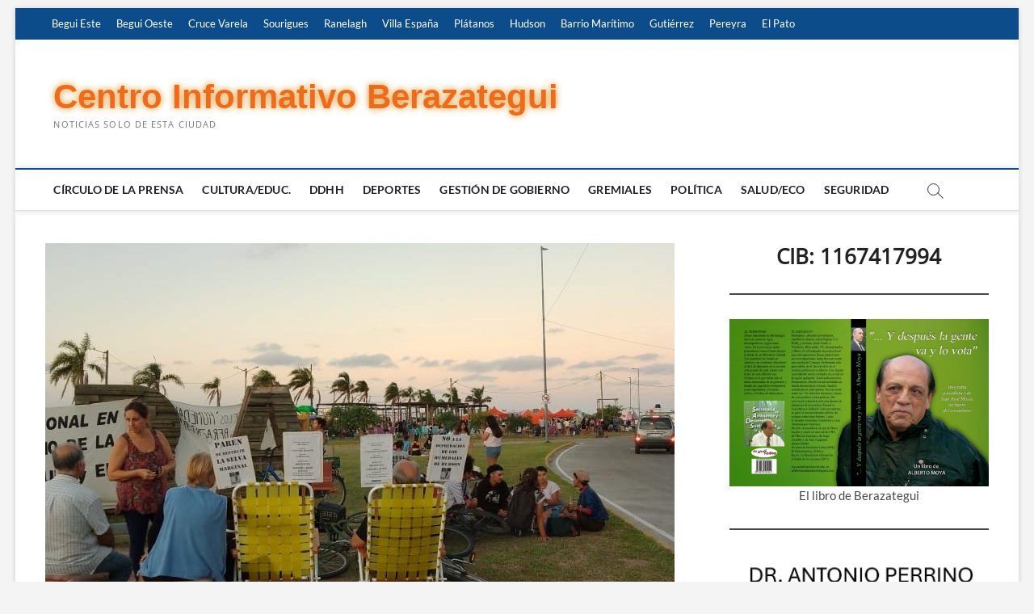

--- FILE ---
content_type: text/html; charset=UTF-8
request_url: https://centroinformativoberazategui.com.ar/otra-jornada-en-pos-de-detener-el-ecocidio/
body_size: 18998
content:
<!DOCTYPE html>
<html lang="es">
<head>
<meta charset="UTF-8" />
<link rel="profile" href="http://gmpg.org/xfn/11" />
	<link rel="pingback" href="https://centroinformativoberazategui.com.ar/xmlrpc.php">
<title>OTRA JORNADA EN POS DE DETENER EL ECOCIDIO &#8211; Centro Informativo Berazategui</title>
		 		 		 		 		 		 		 		 		 		 		 		 		 		 		 		 		 		 		 		 		 <meta name='robots' content='max-image-preview:large' />
<link rel="alternate" type="application/rss+xml" title="Centro Informativo Berazategui &raquo; Feed" href="https://centroinformativoberazategui.com.ar/feed/" />
<link rel="alternate" type="application/rss+xml" title="Centro Informativo Berazategui &raquo; Feed de los comentarios" href="https://centroinformativoberazategui.com.ar/comments/feed/" />
<link rel="alternate" type="application/rss+xml" title="Centro Informativo Berazategui &raquo; Comentario OTRA JORNADA EN POS DE DETENER EL ECOCIDIO del feed" href="https://centroinformativoberazategui.com.ar/otra-jornada-en-pos-de-detener-el-ecocidio/feed/" />
<link rel="alternate" title="oEmbed (JSON)" type="application/json+oembed" href="https://centroinformativoberazategui.com.ar/wp-json/oembed/1.0/embed?url=https%3A%2F%2Fcentroinformativoberazategui.com.ar%2Fotra-jornada-en-pos-de-detener-el-ecocidio%2F" />
<link rel="alternate" title="oEmbed (XML)" type="text/xml+oembed" href="https://centroinformativoberazategui.com.ar/wp-json/oembed/1.0/embed?url=https%3A%2F%2Fcentroinformativoberazategui.com.ar%2Fotra-jornada-en-pos-de-detener-el-ecocidio%2F&#038;format=xml" />
<style id='wp-img-auto-sizes-contain-inline-css' type='text/css'>
img:is([sizes=auto i],[sizes^="auto," i]){contain-intrinsic-size:3000px 1500px}
/*# sourceURL=wp-img-auto-sizes-contain-inline-css */
</style>
<style id='wp-emoji-styles-inline-css' type='text/css'>

	img.wp-smiley, img.emoji {
		display: inline !important;
		border: none !important;
		box-shadow: none !important;
		height: 1em !important;
		width: 1em !important;
		margin: 0 0.07em !important;
		vertical-align: -0.1em !important;
		background: none !important;
		padding: 0 !important;
	}
/*# sourceURL=wp-emoji-styles-inline-css */
</style>
<style id='wp-block-library-inline-css' type='text/css'>
:root{--wp-block-synced-color:#7a00df;--wp-block-synced-color--rgb:122,0,223;--wp-bound-block-color:var(--wp-block-synced-color);--wp-editor-canvas-background:#ddd;--wp-admin-theme-color:#007cba;--wp-admin-theme-color--rgb:0,124,186;--wp-admin-theme-color-darker-10:#006ba1;--wp-admin-theme-color-darker-10--rgb:0,107,160.5;--wp-admin-theme-color-darker-20:#005a87;--wp-admin-theme-color-darker-20--rgb:0,90,135;--wp-admin-border-width-focus:2px}@media (min-resolution:192dpi){:root{--wp-admin-border-width-focus:1.5px}}.wp-element-button{cursor:pointer}:root .has-very-light-gray-background-color{background-color:#eee}:root .has-very-dark-gray-background-color{background-color:#313131}:root .has-very-light-gray-color{color:#eee}:root .has-very-dark-gray-color{color:#313131}:root .has-vivid-green-cyan-to-vivid-cyan-blue-gradient-background{background:linear-gradient(135deg,#00d084,#0693e3)}:root .has-purple-crush-gradient-background{background:linear-gradient(135deg,#34e2e4,#4721fb 50%,#ab1dfe)}:root .has-hazy-dawn-gradient-background{background:linear-gradient(135deg,#faaca8,#dad0ec)}:root .has-subdued-olive-gradient-background{background:linear-gradient(135deg,#fafae1,#67a671)}:root .has-atomic-cream-gradient-background{background:linear-gradient(135deg,#fdd79a,#004a59)}:root .has-nightshade-gradient-background{background:linear-gradient(135deg,#330968,#31cdcf)}:root .has-midnight-gradient-background{background:linear-gradient(135deg,#020381,#2874fc)}:root{--wp--preset--font-size--normal:16px;--wp--preset--font-size--huge:42px}.has-regular-font-size{font-size:1em}.has-larger-font-size{font-size:2.625em}.has-normal-font-size{font-size:var(--wp--preset--font-size--normal)}.has-huge-font-size{font-size:var(--wp--preset--font-size--huge)}.has-text-align-center{text-align:center}.has-text-align-left{text-align:left}.has-text-align-right{text-align:right}.has-fit-text{white-space:nowrap!important}#end-resizable-editor-section{display:none}.aligncenter{clear:both}.items-justified-left{justify-content:flex-start}.items-justified-center{justify-content:center}.items-justified-right{justify-content:flex-end}.items-justified-space-between{justify-content:space-between}.screen-reader-text{border:0;clip-path:inset(50%);height:1px;margin:-1px;overflow:hidden;padding:0;position:absolute;width:1px;word-wrap:normal!important}.screen-reader-text:focus{background-color:#ddd;clip-path:none;color:#444;display:block;font-size:1em;height:auto;left:5px;line-height:normal;padding:15px 23px 14px;text-decoration:none;top:5px;width:auto;z-index:100000}html :where(.has-border-color){border-style:solid}html :where([style*=border-top-color]){border-top-style:solid}html :where([style*=border-right-color]){border-right-style:solid}html :where([style*=border-bottom-color]){border-bottom-style:solid}html :where([style*=border-left-color]){border-left-style:solid}html :where([style*=border-width]){border-style:solid}html :where([style*=border-top-width]){border-top-style:solid}html :where([style*=border-right-width]){border-right-style:solid}html :where([style*=border-bottom-width]){border-bottom-style:solid}html :where([style*=border-left-width]){border-left-style:solid}html :where(img[class*=wp-image-]){height:auto;max-width:100%}:where(figure){margin:0 0 1em}html :where(.is-position-sticky){--wp-admin--admin-bar--position-offset:var(--wp-admin--admin-bar--height,0px)}@media screen and (max-width:600px){html :where(.is-position-sticky){--wp-admin--admin-bar--position-offset:0px}}

/*# sourceURL=wp-block-library-inline-css */
</style><style id='wp-block-heading-inline-css' type='text/css'>
h1:where(.wp-block-heading).has-background,h2:where(.wp-block-heading).has-background,h3:where(.wp-block-heading).has-background,h4:where(.wp-block-heading).has-background,h5:where(.wp-block-heading).has-background,h6:where(.wp-block-heading).has-background{padding:1.25em 2.375em}h1.has-text-align-left[style*=writing-mode]:where([style*=vertical-lr]),h1.has-text-align-right[style*=writing-mode]:where([style*=vertical-rl]),h2.has-text-align-left[style*=writing-mode]:where([style*=vertical-lr]),h2.has-text-align-right[style*=writing-mode]:where([style*=vertical-rl]),h3.has-text-align-left[style*=writing-mode]:where([style*=vertical-lr]),h3.has-text-align-right[style*=writing-mode]:where([style*=vertical-rl]),h4.has-text-align-left[style*=writing-mode]:where([style*=vertical-lr]),h4.has-text-align-right[style*=writing-mode]:where([style*=vertical-rl]),h5.has-text-align-left[style*=writing-mode]:where([style*=vertical-lr]),h5.has-text-align-right[style*=writing-mode]:where([style*=vertical-rl]),h6.has-text-align-left[style*=writing-mode]:where([style*=vertical-lr]),h6.has-text-align-right[style*=writing-mode]:where([style*=vertical-rl]){rotate:180deg}
/*# sourceURL=https://centroinformativoberazategui.com.ar/wp-includes/blocks/heading/style.min.css */
</style>
<style id='wp-block-image-inline-css' type='text/css'>
.wp-block-image>a,.wp-block-image>figure>a{display:inline-block}.wp-block-image img{box-sizing:border-box;height:auto;max-width:100%;vertical-align:bottom}@media not (prefers-reduced-motion){.wp-block-image img.hide{visibility:hidden}.wp-block-image img.show{animation:show-content-image .4s}}.wp-block-image[style*=border-radius] img,.wp-block-image[style*=border-radius]>a{border-radius:inherit}.wp-block-image.has-custom-border img{box-sizing:border-box}.wp-block-image.aligncenter{text-align:center}.wp-block-image.alignfull>a,.wp-block-image.alignwide>a{width:100%}.wp-block-image.alignfull img,.wp-block-image.alignwide img{height:auto;width:100%}.wp-block-image .aligncenter,.wp-block-image .alignleft,.wp-block-image .alignright,.wp-block-image.aligncenter,.wp-block-image.alignleft,.wp-block-image.alignright{display:table}.wp-block-image .aligncenter>figcaption,.wp-block-image .alignleft>figcaption,.wp-block-image .alignright>figcaption,.wp-block-image.aligncenter>figcaption,.wp-block-image.alignleft>figcaption,.wp-block-image.alignright>figcaption{caption-side:bottom;display:table-caption}.wp-block-image .alignleft{float:left;margin:.5em 1em .5em 0}.wp-block-image .alignright{float:right;margin:.5em 0 .5em 1em}.wp-block-image .aligncenter{margin-left:auto;margin-right:auto}.wp-block-image :where(figcaption){margin-bottom:1em;margin-top:.5em}.wp-block-image.is-style-circle-mask img{border-radius:9999px}@supports ((-webkit-mask-image:none) or (mask-image:none)) or (-webkit-mask-image:none){.wp-block-image.is-style-circle-mask img{border-radius:0;-webkit-mask-image:url('data:image/svg+xml;utf8,<svg viewBox="0 0 100 100" xmlns="http://www.w3.org/2000/svg"><circle cx="50" cy="50" r="50"/></svg>');mask-image:url('data:image/svg+xml;utf8,<svg viewBox="0 0 100 100" xmlns="http://www.w3.org/2000/svg"><circle cx="50" cy="50" r="50"/></svg>');mask-mode:alpha;-webkit-mask-position:center;mask-position:center;-webkit-mask-repeat:no-repeat;mask-repeat:no-repeat;-webkit-mask-size:contain;mask-size:contain}}:root :where(.wp-block-image.is-style-rounded img,.wp-block-image .is-style-rounded img){border-radius:9999px}.wp-block-image figure{margin:0}.wp-lightbox-container{display:flex;flex-direction:column;position:relative}.wp-lightbox-container img{cursor:zoom-in}.wp-lightbox-container img:hover+button{opacity:1}.wp-lightbox-container button{align-items:center;backdrop-filter:blur(16px) saturate(180%);background-color:#5a5a5a40;border:none;border-radius:4px;cursor:zoom-in;display:flex;height:20px;justify-content:center;opacity:0;padding:0;position:absolute;right:16px;text-align:center;top:16px;width:20px;z-index:100}@media not (prefers-reduced-motion){.wp-lightbox-container button{transition:opacity .2s ease}}.wp-lightbox-container button:focus-visible{outline:3px auto #5a5a5a40;outline:3px auto -webkit-focus-ring-color;outline-offset:3px}.wp-lightbox-container button:hover{cursor:pointer;opacity:1}.wp-lightbox-container button:focus{opacity:1}.wp-lightbox-container button:focus,.wp-lightbox-container button:hover,.wp-lightbox-container button:not(:hover):not(:active):not(.has-background){background-color:#5a5a5a40;border:none}.wp-lightbox-overlay{box-sizing:border-box;cursor:zoom-out;height:100vh;left:0;overflow:hidden;position:fixed;top:0;visibility:hidden;width:100%;z-index:100000}.wp-lightbox-overlay .close-button{align-items:center;cursor:pointer;display:flex;justify-content:center;min-height:40px;min-width:40px;padding:0;position:absolute;right:calc(env(safe-area-inset-right) + 16px);top:calc(env(safe-area-inset-top) + 16px);z-index:5000000}.wp-lightbox-overlay .close-button:focus,.wp-lightbox-overlay .close-button:hover,.wp-lightbox-overlay .close-button:not(:hover):not(:active):not(.has-background){background:none;border:none}.wp-lightbox-overlay .lightbox-image-container{height:var(--wp--lightbox-container-height);left:50%;overflow:hidden;position:absolute;top:50%;transform:translate(-50%,-50%);transform-origin:top left;width:var(--wp--lightbox-container-width);z-index:9999999999}.wp-lightbox-overlay .wp-block-image{align-items:center;box-sizing:border-box;display:flex;height:100%;justify-content:center;margin:0;position:relative;transform-origin:0 0;width:100%;z-index:3000000}.wp-lightbox-overlay .wp-block-image img{height:var(--wp--lightbox-image-height);min-height:var(--wp--lightbox-image-height);min-width:var(--wp--lightbox-image-width);width:var(--wp--lightbox-image-width)}.wp-lightbox-overlay .wp-block-image figcaption{display:none}.wp-lightbox-overlay button{background:none;border:none}.wp-lightbox-overlay .scrim{background-color:#fff;height:100%;opacity:.9;position:absolute;width:100%;z-index:2000000}.wp-lightbox-overlay.active{visibility:visible}@media not (prefers-reduced-motion){.wp-lightbox-overlay.active{animation:turn-on-visibility .25s both}.wp-lightbox-overlay.active img{animation:turn-on-visibility .35s both}.wp-lightbox-overlay.show-closing-animation:not(.active){animation:turn-off-visibility .35s both}.wp-lightbox-overlay.show-closing-animation:not(.active) img{animation:turn-off-visibility .25s both}.wp-lightbox-overlay.zoom.active{animation:none;opacity:1;visibility:visible}.wp-lightbox-overlay.zoom.active .lightbox-image-container{animation:lightbox-zoom-in .4s}.wp-lightbox-overlay.zoom.active .lightbox-image-container img{animation:none}.wp-lightbox-overlay.zoom.active .scrim{animation:turn-on-visibility .4s forwards}.wp-lightbox-overlay.zoom.show-closing-animation:not(.active){animation:none}.wp-lightbox-overlay.zoom.show-closing-animation:not(.active) .lightbox-image-container{animation:lightbox-zoom-out .4s}.wp-lightbox-overlay.zoom.show-closing-animation:not(.active) .lightbox-image-container img{animation:none}.wp-lightbox-overlay.zoom.show-closing-animation:not(.active) .scrim{animation:turn-off-visibility .4s forwards}}@keyframes show-content-image{0%{visibility:hidden}99%{visibility:hidden}to{visibility:visible}}@keyframes turn-on-visibility{0%{opacity:0}to{opacity:1}}@keyframes turn-off-visibility{0%{opacity:1;visibility:visible}99%{opacity:0;visibility:visible}to{opacity:0;visibility:hidden}}@keyframes lightbox-zoom-in{0%{transform:translate(calc((-100vw + var(--wp--lightbox-scrollbar-width))/2 + var(--wp--lightbox-initial-left-position)),calc(-50vh + var(--wp--lightbox-initial-top-position))) scale(var(--wp--lightbox-scale))}to{transform:translate(-50%,-50%) scale(1)}}@keyframes lightbox-zoom-out{0%{transform:translate(-50%,-50%) scale(1);visibility:visible}99%{visibility:visible}to{transform:translate(calc((-100vw + var(--wp--lightbox-scrollbar-width))/2 + var(--wp--lightbox-initial-left-position)),calc(-50vh + var(--wp--lightbox-initial-top-position))) scale(var(--wp--lightbox-scale));visibility:hidden}}
/*# sourceURL=https://centroinformativoberazategui.com.ar/wp-includes/blocks/image/style.min.css */
</style>
<style id='wp-block-paragraph-inline-css' type='text/css'>
.is-small-text{font-size:.875em}.is-regular-text{font-size:1em}.is-large-text{font-size:2.25em}.is-larger-text{font-size:3em}.has-drop-cap:not(:focus):first-letter{float:left;font-size:8.4em;font-style:normal;font-weight:100;line-height:.68;margin:.05em .1em 0 0;text-transform:uppercase}body.rtl .has-drop-cap:not(:focus):first-letter{float:none;margin-left:.1em}p.has-drop-cap.has-background{overflow:hidden}:root :where(p.has-background){padding:1.25em 2.375em}:where(p.has-text-color:not(.has-link-color)) a{color:inherit}p.has-text-align-left[style*="writing-mode:vertical-lr"],p.has-text-align-right[style*="writing-mode:vertical-rl"]{rotate:180deg}
/*# sourceURL=https://centroinformativoberazategui.com.ar/wp-includes/blocks/paragraph/style.min.css */
</style>
<style id='wp-block-separator-inline-css' type='text/css'>
@charset "UTF-8";.wp-block-separator{border:none;border-top:2px solid}:root :where(.wp-block-separator.is-style-dots){height:auto;line-height:1;text-align:center}:root :where(.wp-block-separator.is-style-dots):before{color:currentColor;content:"···";font-family:serif;font-size:1.5em;letter-spacing:2em;padding-left:2em}.wp-block-separator.is-style-dots{background:none!important;border:none!important}
/*# sourceURL=https://centroinformativoberazategui.com.ar/wp-includes/blocks/separator/style.min.css */
</style>
<style id='global-styles-inline-css' type='text/css'>
:root{--wp--preset--aspect-ratio--square: 1;--wp--preset--aspect-ratio--4-3: 4/3;--wp--preset--aspect-ratio--3-4: 3/4;--wp--preset--aspect-ratio--3-2: 3/2;--wp--preset--aspect-ratio--2-3: 2/3;--wp--preset--aspect-ratio--16-9: 16/9;--wp--preset--aspect-ratio--9-16: 9/16;--wp--preset--color--black: #000000;--wp--preset--color--cyan-bluish-gray: #abb8c3;--wp--preset--color--white: #ffffff;--wp--preset--color--pale-pink: #f78da7;--wp--preset--color--vivid-red: #cf2e2e;--wp--preset--color--luminous-vivid-orange: #ff6900;--wp--preset--color--luminous-vivid-amber: #fcb900;--wp--preset--color--light-green-cyan: #7bdcb5;--wp--preset--color--vivid-green-cyan: #00d084;--wp--preset--color--pale-cyan-blue: #8ed1fc;--wp--preset--color--vivid-cyan-blue: #0693e3;--wp--preset--color--vivid-purple: #9b51e0;--wp--preset--gradient--vivid-cyan-blue-to-vivid-purple: linear-gradient(135deg,rgb(6,147,227) 0%,rgb(155,81,224) 100%);--wp--preset--gradient--light-green-cyan-to-vivid-green-cyan: linear-gradient(135deg,rgb(122,220,180) 0%,rgb(0,208,130) 100%);--wp--preset--gradient--luminous-vivid-amber-to-luminous-vivid-orange: linear-gradient(135deg,rgb(252,185,0) 0%,rgb(255,105,0) 100%);--wp--preset--gradient--luminous-vivid-orange-to-vivid-red: linear-gradient(135deg,rgb(255,105,0) 0%,rgb(207,46,46) 100%);--wp--preset--gradient--very-light-gray-to-cyan-bluish-gray: linear-gradient(135deg,rgb(238,238,238) 0%,rgb(169,184,195) 100%);--wp--preset--gradient--cool-to-warm-spectrum: linear-gradient(135deg,rgb(74,234,220) 0%,rgb(151,120,209) 20%,rgb(207,42,186) 40%,rgb(238,44,130) 60%,rgb(251,105,98) 80%,rgb(254,248,76) 100%);--wp--preset--gradient--blush-light-purple: linear-gradient(135deg,rgb(255,206,236) 0%,rgb(152,150,240) 100%);--wp--preset--gradient--blush-bordeaux: linear-gradient(135deg,rgb(254,205,165) 0%,rgb(254,45,45) 50%,rgb(107,0,62) 100%);--wp--preset--gradient--luminous-dusk: linear-gradient(135deg,rgb(255,203,112) 0%,rgb(199,81,192) 50%,rgb(65,88,208) 100%);--wp--preset--gradient--pale-ocean: linear-gradient(135deg,rgb(255,245,203) 0%,rgb(182,227,212) 50%,rgb(51,167,181) 100%);--wp--preset--gradient--electric-grass: linear-gradient(135deg,rgb(202,248,128) 0%,rgb(113,206,126) 100%);--wp--preset--gradient--midnight: linear-gradient(135deg,rgb(2,3,129) 0%,rgb(40,116,252) 100%);--wp--preset--font-size--small: 13px;--wp--preset--font-size--medium: 20px;--wp--preset--font-size--large: 36px;--wp--preset--font-size--x-large: 42px;--wp--preset--spacing--20: 0.44rem;--wp--preset--spacing--30: 0.67rem;--wp--preset--spacing--40: 1rem;--wp--preset--spacing--50: 1.5rem;--wp--preset--spacing--60: 2.25rem;--wp--preset--spacing--70: 3.38rem;--wp--preset--spacing--80: 5.06rem;--wp--preset--shadow--natural: 6px 6px 9px rgba(0, 0, 0, 0.2);--wp--preset--shadow--deep: 12px 12px 50px rgba(0, 0, 0, 0.4);--wp--preset--shadow--sharp: 6px 6px 0px rgba(0, 0, 0, 0.2);--wp--preset--shadow--outlined: 6px 6px 0px -3px rgb(255, 255, 255), 6px 6px rgb(0, 0, 0);--wp--preset--shadow--crisp: 6px 6px 0px rgb(0, 0, 0);}:where(.is-layout-flex){gap: 0.5em;}:where(.is-layout-grid){gap: 0.5em;}body .is-layout-flex{display: flex;}.is-layout-flex{flex-wrap: wrap;align-items: center;}.is-layout-flex > :is(*, div){margin: 0;}body .is-layout-grid{display: grid;}.is-layout-grid > :is(*, div){margin: 0;}:where(.wp-block-columns.is-layout-flex){gap: 2em;}:where(.wp-block-columns.is-layout-grid){gap: 2em;}:where(.wp-block-post-template.is-layout-flex){gap: 1.25em;}:where(.wp-block-post-template.is-layout-grid){gap: 1.25em;}.has-black-color{color: var(--wp--preset--color--black) !important;}.has-cyan-bluish-gray-color{color: var(--wp--preset--color--cyan-bluish-gray) !important;}.has-white-color{color: var(--wp--preset--color--white) !important;}.has-pale-pink-color{color: var(--wp--preset--color--pale-pink) !important;}.has-vivid-red-color{color: var(--wp--preset--color--vivid-red) !important;}.has-luminous-vivid-orange-color{color: var(--wp--preset--color--luminous-vivid-orange) !important;}.has-luminous-vivid-amber-color{color: var(--wp--preset--color--luminous-vivid-amber) !important;}.has-light-green-cyan-color{color: var(--wp--preset--color--light-green-cyan) !important;}.has-vivid-green-cyan-color{color: var(--wp--preset--color--vivid-green-cyan) !important;}.has-pale-cyan-blue-color{color: var(--wp--preset--color--pale-cyan-blue) !important;}.has-vivid-cyan-blue-color{color: var(--wp--preset--color--vivid-cyan-blue) !important;}.has-vivid-purple-color{color: var(--wp--preset--color--vivid-purple) !important;}.has-black-background-color{background-color: var(--wp--preset--color--black) !important;}.has-cyan-bluish-gray-background-color{background-color: var(--wp--preset--color--cyan-bluish-gray) !important;}.has-white-background-color{background-color: var(--wp--preset--color--white) !important;}.has-pale-pink-background-color{background-color: var(--wp--preset--color--pale-pink) !important;}.has-vivid-red-background-color{background-color: var(--wp--preset--color--vivid-red) !important;}.has-luminous-vivid-orange-background-color{background-color: var(--wp--preset--color--luminous-vivid-orange) !important;}.has-luminous-vivid-amber-background-color{background-color: var(--wp--preset--color--luminous-vivid-amber) !important;}.has-light-green-cyan-background-color{background-color: var(--wp--preset--color--light-green-cyan) !important;}.has-vivid-green-cyan-background-color{background-color: var(--wp--preset--color--vivid-green-cyan) !important;}.has-pale-cyan-blue-background-color{background-color: var(--wp--preset--color--pale-cyan-blue) !important;}.has-vivid-cyan-blue-background-color{background-color: var(--wp--preset--color--vivid-cyan-blue) !important;}.has-vivid-purple-background-color{background-color: var(--wp--preset--color--vivid-purple) !important;}.has-black-border-color{border-color: var(--wp--preset--color--black) !important;}.has-cyan-bluish-gray-border-color{border-color: var(--wp--preset--color--cyan-bluish-gray) !important;}.has-white-border-color{border-color: var(--wp--preset--color--white) !important;}.has-pale-pink-border-color{border-color: var(--wp--preset--color--pale-pink) !important;}.has-vivid-red-border-color{border-color: var(--wp--preset--color--vivid-red) !important;}.has-luminous-vivid-orange-border-color{border-color: var(--wp--preset--color--luminous-vivid-orange) !important;}.has-luminous-vivid-amber-border-color{border-color: var(--wp--preset--color--luminous-vivid-amber) !important;}.has-light-green-cyan-border-color{border-color: var(--wp--preset--color--light-green-cyan) !important;}.has-vivid-green-cyan-border-color{border-color: var(--wp--preset--color--vivid-green-cyan) !important;}.has-pale-cyan-blue-border-color{border-color: var(--wp--preset--color--pale-cyan-blue) !important;}.has-vivid-cyan-blue-border-color{border-color: var(--wp--preset--color--vivid-cyan-blue) !important;}.has-vivid-purple-border-color{border-color: var(--wp--preset--color--vivid-purple) !important;}.has-vivid-cyan-blue-to-vivid-purple-gradient-background{background: var(--wp--preset--gradient--vivid-cyan-blue-to-vivid-purple) !important;}.has-light-green-cyan-to-vivid-green-cyan-gradient-background{background: var(--wp--preset--gradient--light-green-cyan-to-vivid-green-cyan) !important;}.has-luminous-vivid-amber-to-luminous-vivid-orange-gradient-background{background: var(--wp--preset--gradient--luminous-vivid-amber-to-luminous-vivid-orange) !important;}.has-luminous-vivid-orange-to-vivid-red-gradient-background{background: var(--wp--preset--gradient--luminous-vivid-orange-to-vivid-red) !important;}.has-very-light-gray-to-cyan-bluish-gray-gradient-background{background: var(--wp--preset--gradient--very-light-gray-to-cyan-bluish-gray) !important;}.has-cool-to-warm-spectrum-gradient-background{background: var(--wp--preset--gradient--cool-to-warm-spectrum) !important;}.has-blush-light-purple-gradient-background{background: var(--wp--preset--gradient--blush-light-purple) !important;}.has-blush-bordeaux-gradient-background{background: var(--wp--preset--gradient--blush-bordeaux) !important;}.has-luminous-dusk-gradient-background{background: var(--wp--preset--gradient--luminous-dusk) !important;}.has-pale-ocean-gradient-background{background: var(--wp--preset--gradient--pale-ocean) !important;}.has-electric-grass-gradient-background{background: var(--wp--preset--gradient--electric-grass) !important;}.has-midnight-gradient-background{background: var(--wp--preset--gradient--midnight) !important;}.has-small-font-size{font-size: var(--wp--preset--font-size--small) !important;}.has-medium-font-size{font-size: var(--wp--preset--font-size--medium) !important;}.has-large-font-size{font-size: var(--wp--preset--font-size--large) !important;}.has-x-large-font-size{font-size: var(--wp--preset--font-size--x-large) !important;}
/*# sourceURL=global-styles-inline-css */
</style>

<style id='classic-theme-styles-inline-css' type='text/css'>
/*! This file is auto-generated */
.wp-block-button__link{color:#fff;background-color:#32373c;border-radius:9999px;box-shadow:none;text-decoration:none;padding:calc(.667em + 2px) calc(1.333em + 2px);font-size:1.125em}.wp-block-file__button{background:#32373c;color:#fff;text-decoration:none}
/*# sourceURL=/wp-includes/css/classic-themes.min.css */
</style>
<link rel='stylesheet' id='magbook-style-css' href='https://centroinformativoberazategui.com.ar/wp-content/themes/magbook/style.css?ver=6.9' type='text/css' media='all' />
<link rel='stylesheet' id='font-awesome-css' href='https://centroinformativoberazategui.com.ar/wp-content/themes/magbook/assets/font-awesome/css/all.min.css?ver=6.9' type='text/css' media='all' />
<link rel='stylesheet' id='magbook-responsive-css' href='https://centroinformativoberazategui.com.ar/wp-content/themes/magbook/css/responsive.css?ver=6.9' type='text/css' media='all' />
<link rel='stylesheet' id='magbook-google-fonts-css' href='https://centroinformativoberazategui.com.ar/wp-content/fonts/5cf819717a8e6250121c9da07a7713b6.css?ver=6.9' type='text/css' media='all' />
<link rel='stylesheet' id='heateor_sss_frontend_css-css' href='https://centroinformativoberazategui.com.ar/wp-content/plugins/sassy-social-share/public/css/sassy-social-share-public.css?ver=3.3.79' type='text/css' media='all' />
<style id='heateor_sss_frontend_css-inline-css' type='text/css'>
.heateor_sss_button_instagram span.heateor_sss_svg,a.heateor_sss_instagram span.heateor_sss_svg{background:radial-gradient(circle at 30% 107%,#fdf497 0,#fdf497 5%,#fd5949 45%,#d6249f 60%,#285aeb 90%)}.heateor_sss_horizontal_sharing .heateor_sss_svg,.heateor_sss_standard_follow_icons_container .heateor_sss_svg{color:#fff;border-width:0px;border-style:solid;border-color:transparent}.heateor_sss_horizontal_sharing .heateorSssTCBackground{color:#666}.heateor_sss_horizontal_sharing span.heateor_sss_svg:hover,.heateor_sss_standard_follow_icons_container span.heateor_sss_svg:hover{border-color:transparent;}.heateor_sss_vertical_sharing span.heateor_sss_svg,.heateor_sss_floating_follow_icons_container span.heateor_sss_svg{color:#fff;border-width:0px;border-style:solid;border-color:transparent;}.heateor_sss_vertical_sharing .heateorSssTCBackground{color:#666;}.heateor_sss_vertical_sharing span.heateor_sss_svg:hover,.heateor_sss_floating_follow_icons_container span.heateor_sss_svg:hover{border-color:transparent;}@media screen and (max-width:783px) {.heateor_sss_vertical_sharing{display:none!important}}
/*# sourceURL=heateor_sss_frontend_css-inline-css */
</style>
<script type="text/javascript" src="https://centroinformativoberazategui.com.ar/wp-includes/js/jquery/jquery.min.js?ver=3.7.1" id="jquery-core-js"></script>
<script type="text/javascript" src="https://centroinformativoberazategui.com.ar/wp-includes/js/jquery/jquery-migrate.min.js?ver=3.4.1" id="jquery-migrate-js"></script>
<link rel="https://api.w.org/" href="https://centroinformativoberazategui.com.ar/wp-json/" /><link rel="alternate" title="JSON" type="application/json" href="https://centroinformativoberazategui.com.ar/wp-json/wp/v2/posts/57121" /><link rel="EditURI" type="application/rsd+xml" title="RSD" href="https://centroinformativoberazategui.com.ar/xmlrpc.php?rsd" />
<meta name="generator" content="WordPress 6.9" />
<link rel="canonical" href="https://centroinformativoberazategui.com.ar/otra-jornada-en-pos-de-detener-el-ecocidio/" />
<link rel='shortlink' href='https://centroinformativoberazategui.com.ar/?p=57121' />
	<meta name="viewport" content="width=device-width" />
			<style type="text/css" id="wp-custom-css">
			/* PARTE DEL TITULO 
 */
#site-title a{ 
 display: block;
text-align: center; 
font-family: Arial;

font-size: 42px;
font-weight:bold;
color: #ec6b1d; 
text-shadow: 0px 0px 9px #d88a12;
}
/*
.top-bar {
    background-color:#0096d2;
    margin: 0;
}

#sticky-header {
	border-top: 2px solid #0096d2;}
*/

/* barra de abajo*/
/*
.site-info {
    background-color: #fafafa;
    font-size: 14px;
    line-height: 1.571;
    text-align: center;
}
*/

.navigation.post-navigation {
    display:none;
}		</style>
		</head>
<body class="wp-singular post-template-default single single-post postid-57121 single-format-standard wp-embed-responsive wp-theme-magbook boxed-layout gutenberg n-sld ">
	<div id="page" class="site">
	<a class="skip-link screen-reader-text" href="#site-content-contain">Saltar al contenido</a>
	<!-- Masthead ============================================= -->
	<header id="masthead" class="site-header" role="banner">
		<div class="header-wrap">
						<!-- Top Header============================================= -->
			<div class="top-header">

									<div class="top-bar">
						<div class="wrap">
														<nav class="top-bar-menu" role="navigation" aria-label="Menú de la barra superior">
								<button class="top-menu-toggle" type="button">			
									<i class="fa-solid fa-bars"></i>
							  	</button>
								<ul class="top-menu"><li id="menu-item-302" class="menu-item menu-item-type-taxonomy menu-item-object-category menu-item-302 cl-12"><a href="https://centroinformativoberazategui.com.ar/category/localidades/begui-este/">Begui Este</a></li>
<li id="menu-item-303" class="menu-item menu-item-type-taxonomy menu-item-object-category menu-item-303 cl-13"><a href="https://centroinformativoberazategui.com.ar/category/localidades/begui-oeste/">Begui Oeste</a></li>
<li id="menu-item-310" class="menu-item menu-item-type-taxonomy menu-item-object-category menu-item-310 cl-19"><a href="https://centroinformativoberazategui.com.ar/category/localidades/cruce-varela/">Cruce Varela</a></li>
<li id="menu-item-305" class="menu-item menu-item-type-taxonomy menu-item-object-category menu-item-305 cl-15"><a href="https://centroinformativoberazategui.com.ar/category/localidades/sourigues/">Sourigues</a></li>
<li id="menu-item-304" class="menu-item menu-item-type-taxonomy menu-item-object-category menu-item-304 cl-14"><a href="https://centroinformativoberazategui.com.ar/category/localidades/ranelagh/">Ranelagh</a></li>
<li id="menu-item-306" class="menu-item menu-item-type-taxonomy menu-item-object-category menu-item-306 cl-16"><a href="https://centroinformativoberazategui.com.ar/category/localidades/villa-espana/">Villa España</a></li>
<li id="menu-item-309" class="menu-item menu-item-type-taxonomy menu-item-object-category menu-item-309 cl-20"><a href="https://centroinformativoberazategui.com.ar/category/localidades/platanos/">Plátanos</a></li>
<li id="menu-item-311" class="menu-item menu-item-type-taxonomy menu-item-object-category current-post-ancestor current-menu-parent current-post-parent menu-item-311 cl-21"><a href="https://centroinformativoberazategui.com.ar/category/localidades/hudson/">Hudson</a></li>
<li id="menu-item-312" class="menu-item menu-item-type-taxonomy menu-item-object-category menu-item-312 cl-22"><a href="https://centroinformativoberazategui.com.ar/category/localidades/barrio-maritimo/">Barrio Marítimo</a></li>
<li id="menu-item-308" class="menu-item menu-item-type-taxonomy menu-item-object-category menu-item-308 cl-18"><a href="https://centroinformativoberazategui.com.ar/category/localidades/gutierrez/">Gutiérrez</a></li>
<li id="menu-item-313" class="menu-item menu-item-type-taxonomy menu-item-object-category menu-item-313 cl-23"><a href="https://centroinformativoberazategui.com.ar/category/localidades/pereyra/">Pereyra</a></li>
<li id="menu-item-307" class="menu-item menu-item-type-taxonomy menu-item-object-category menu-item-307 cl-17"><a href="https://centroinformativoberazategui.com.ar/category/localidades/el-pato/">El Pato</a></li>
</ul>							</nav> <!-- end .top-bar-menu -->
							<div class="header-social-block"></div><!-- end .header-social-block -->
						</div> <!-- end .wrap -->
					</div> <!-- end .top-bar -->
				
				<!-- Main Header============================================= -->
				<div class="logo-bar"> <div class="wrap"> <div id="site-branding"><div id="site-detail"> <h2 id="site-title"> 				<a href="https://centroinformativoberazategui.com.ar/" title="Centro Informativo Berazategui" rel="home"> Centro Informativo Berazategui </a>
				 </h2> <!-- end .site-title --> 					<div id="site-description"> Noticias solo de esta ciudad </div> <!-- end #site-description -->
						
		</div></div>		</div><!-- end .wrap -->
	</div><!-- end .logo-bar -->


				<div id="sticky-header" class="clearfix">
					<div class="wrap">
						<div class="main-header clearfix">

							<!-- Main Nav ============================================= -->
									<div id="site-branding">
						<div id="site-detail">
				<div id="site-title">
					<a href="https://centroinformativoberazategui.com.ar/" title="Centro Informativo Berazategui" rel="home"> Centro Informativo Berazategui </a>
				</div>
				<!-- end #site-title -->
				<div id="site-description">Noticias solo de esta ciudad</div> <!-- end #site-description -->
			</div>
						</div> <!-- end #site-branding -->
									<nav id="site-navigation" class="main-navigation clearfix" role="navigation" aria-label="Menú principal">
																
									<button class="menu-toggle" type="button" aria-controls="primary-menu" aria-expanded="false">
										<span class="line-bar"></span>
									</button><!-- end .menu-toggle -->
									<ul id="primary-menu" class="menu nav-menu"><li id="menu-item-371" class="menu-item menu-item-type-post_type menu-item-object-page menu-item-371"><a href="https://centroinformativoberazategui.com.ar/periodicos/">Círculo de la Prensa</a></li>
<li id="menu-item-186" class="menu-item menu-item-type-taxonomy menu-item-object-category menu-item-186 cl-8"><a href="https://centroinformativoberazategui.com.ar/category/cultura/">Cultura/Educ.</a></li>
<li id="menu-item-441" class="menu-item menu-item-type-taxonomy menu-item-object-category menu-item-441 cl-34"><a href="https://centroinformativoberazategui.com.ar/category/derechos-humanos/">DDHH</a></li>
<li id="menu-item-438" class="menu-item menu-item-type-taxonomy menu-item-object-category menu-item-438 cl-32"><a href="https://centroinformativoberazategui.com.ar/category/deportes/">Deportes</a></li>
<li id="menu-item-183" class="menu-item menu-item-type-taxonomy menu-item-object-category menu-item-183 cl-4"><a href="https://centroinformativoberazategui.com.ar/category/gestion-municipal/">Gestión de Gobierno</a></li>
<li id="menu-item-439" class="menu-item menu-item-type-taxonomy menu-item-object-category menu-item-439 cl-33"><a href="https://centroinformativoberazategui.com.ar/category/gremiales/">Gremiales</a></li>
<li id="menu-item-189" class="menu-item menu-item-type-taxonomy menu-item-object-category menu-item-189 cl-5"><a href="https://centroinformativoberazategui.com.ar/category/politica/">Política</a></li>
<li id="menu-item-185" class="menu-item menu-item-type-taxonomy menu-item-object-category current-post-ancestor current-menu-parent current-post-parent menu-item-185 cl-7"><a href="https://centroinformativoberazategui.com.ar/category/salud/">Salud/Eco</a></li>
<li id="menu-item-188" class="menu-item menu-item-type-taxonomy menu-item-object-category menu-item-188 cl-3"><a href="https://centroinformativoberazategui.com.ar/category/policiales/">Seguridad</a></li>
</ul>								</nav> <!-- end #site-navigation -->
															<button id="search-toggle" type="button" class="header-search" type="button"></button>
								<div id="search-box" class="clearfix">
									<form class="search-form" action="https://centroinformativoberazategui.com.ar/" method="get">
			<label class="screen-reader-text">Buscar &hellip;</label>
		<input type="search" name="s" class="search-field" placeholder="Buscar &hellip;" autocomplete="off" />
		<button type="submit" class="search-submit"><i class="fa-solid fa-magnifying-glass"></i></button>
</form> <!-- end .search-form -->								</div>  <!-- end #search-box -->
							
						</div><!-- end .main-header -->
					</div> <!-- end .wrap -->
				</div><!-- end #sticky-header -->

							</div><!-- end .top-header -->
					</div><!-- end .header-wrap -->

		<!-- Breaking News ============================================= -->
		
		<!-- Main Slider ============================================= -->
			</header> <!-- end #masthead -->

	<!-- Main Page Start ============================================= -->
	<div id="site-content-contain" class="site-content-contain">
		<div id="content" class="site-content">
				<div class="wrap">
	<div id="primary" class="content-area">
		<main id="main" class="site-main" role="main">
							<article id="post-57121" class="post-57121 post type-post status-publish format-standard has-post-thumbnail hentry category-hudson category-salud">
											<div class="post-image-content">
							<figure class="post-featured-image">
								<img width="779" height="481" src="https://centroinformativoberazategui.com.ar/wp-content/uploads/2023-01-29-OTRA-JORNADA-EN-POS-DE-DETENER-EL-ECOCIDIO.jpeg" class="attachment-post-thumbnail size-post-thumbnail wp-post-image" alt="" decoding="async" fetchpriority="high" srcset="https://centroinformativoberazategui.com.ar/wp-content/uploads/2023-01-29-OTRA-JORNADA-EN-POS-DE-DETENER-EL-ECOCIDIO.jpeg 779w, https://centroinformativoberazategui.com.ar/wp-content/uploads/2023-01-29-OTRA-JORNADA-EN-POS-DE-DETENER-EL-ECOCIDIO-300x185.jpeg 300w, https://centroinformativoberazategui.com.ar/wp-content/uploads/2023-01-29-OTRA-JORNADA-EN-POS-DE-DETENER-EL-ECOCIDIO-768x474.jpeg 768w" sizes="(max-width: 779px) 100vw, 779px" />							</figure>
						</div><!-- end.post-image-content -->
										<header class="entry-header">
													<div class="entry-meta">
									<span class="cats-links">
								<a class="cl-21" href="https://centroinformativoberazategui.com.ar/category/localidades/hudson/">Hudson</a>
									<a class="cl-7" href="https://centroinformativoberazategui.com.ar/category/salud/">Salud/Eco</a>
				</span><!-- end .cat-links -->
							</div>
														<h1 class="entry-title">OTRA JORNADA EN POS DE DETENER EL ECOCIDIO</h1> <!-- end.entry-title -->
							<div class="entry-meta"><span class="author vcard"><a href="https://centroinformativoberazategui.com.ar/author/amoya/" title="OTRA JORNADA EN POS DE DETENER EL ECOCIDIO"><i class="fa-regular fa-user"></i> Alberto Moya</a></span><span class="posted-on"><a href="https://centroinformativoberazategui.com.ar/otra-jornada-en-pos-de-detener-el-ecocidio/" title="29 de enero de 2023"><i class="fa-regular fa-calendar"></i> 29 de enero de 2023</a></span>										<span class="comments">
										<a href="https://centroinformativoberazategui.com.ar/otra-jornada-en-pos-de-detener-el-ecocidio/#respond"><i class="fa-regular fa-comment"></i> No hay comentarios</a> </span>
								</div> <!-- end .entry-meta -->					</header> <!-- end .entry-header -->
					<div class="entry-content">
							<div class='heateorSssClear'></div><div  class='heateor_sss_sharing_container heateor_sss_horizontal_sharing' data-heateor-sss-href='https://centroinformativoberazategui.com.ar/otra-jornada-en-pos-de-detener-el-ecocidio/'><div class='heateor_sss_sharing_title' style="font-weight:bold" >Compartir</div><div class="heateor_sss_sharing_ul"><a aria-label="Instagram" class="heateor_sss_button_instagram" href="https://www.instagram.com/centroinformativoberazategui" title="Instagram" rel="nofollow noopener" target="_blank" style="font-size:32px!important;box-shadow:none;display:inline-block;vertical-align:middle"><span class="heateor_sss_svg" style="background-color:#53beee;width:35px;height:35px;border-radius:999px;display:inline-block;opacity:1;float:left;font-size:32px;box-shadow:none;display:inline-block;font-size:16px;padding:0 4px;vertical-align:middle;background-repeat:repeat;overflow:hidden;padding:0;cursor:pointer;box-sizing:content-box"><svg style="display:block;border-radius:999px;" version="1.1" viewBox="-10 -10 148 148" width="100%" height="100%" xml:space="preserve" xmlns="http://www.w3.org/2000/svg" xmlns:xlink="http://www.w3.org/1999/xlink"><g><g><path d="M86,112H42c-14.336,0-26-11.663-26-26V42c0-14.337,11.664-26,26-26h44c14.337,0,26,11.663,26,26v44 C112,100.337,100.337,112,86,112z M42,24c-9.925,0-18,8.074-18,18v44c0,9.925,8.075,18,18,18h44c9.926,0,18-8.075,18-18V42 c0-9.926-8.074-18-18-18H42z" fill="#fff"></path></g><g><path d="M64,88c-13.234,0-24-10.767-24-24c0-13.234,10.766-24,24-24s24,10.766,24,24C88,77.233,77.234,88,64,88z M64,48c-8.822,0-16,7.178-16,16s7.178,16,16,16c8.822,0,16-7.178,16-16S72.822,48,64,48z" fill="#fff"></path></g><g><circle cx="89.5" cy="38.5" fill="#fff" r="5.5"></circle></g></g></svg></span></a><a aria-label="Whatsapp" class="heateor_sss_whatsapp" href="https://api.whatsapp.com/send?text=OTRA%20JORNADA%20EN%20POS%20DE%20DETENER%20EL%20ECOCIDIO%20https%3A%2F%2Fcentroinformativoberazategui.com.ar%2Fotra-jornada-en-pos-de-detener-el-ecocidio%2F" title="Whatsapp" rel="nofollow noopener" target="_blank" style="font-size:32px!important;box-shadow:none;display:inline-block;vertical-align:middle"><span class="heateor_sss_svg" style="background-color:#55eb4c;width:35px;height:35px;border-radius:999px;display:inline-block;opacity:1;float:left;font-size:32px;box-shadow:none;display:inline-block;font-size:16px;padding:0 4px;vertical-align:middle;background-repeat:repeat;overflow:hidden;padding:0;cursor:pointer;box-sizing:content-box"><svg style="display:block;border-radius:999px;" focusable="false" aria-hidden="true" xmlns="http://www.w3.org/2000/svg" width="100%" height="100%" viewBox="-6 -5 40 40"><path class="heateor_sss_svg_stroke heateor_sss_no_fill" stroke="#fff" stroke-width="2" fill="none" d="M 11.579798566743314 24.396926207859085 A 10 10 0 1 0 6.808479557110079 20.73576436351046"></path><path d="M 7 19 l -1 6 l 6 -1" class="heateor_sss_no_fill heateor_sss_svg_stroke" stroke="#fff" stroke-width="2" fill="none"></path><path d="M 10 10 q -1 8 8 11 c 5 -1 0 -6 -1 -3 q -4 -3 -5 -5 c 4 -2 -1 -5 -1 -4" fill="#fff"></path></svg></span></a><a aria-label="Facebook" class="heateor_sss_facebook" href="https://www.facebook.com/sharer/sharer.php?u=https%3A%2F%2Fcentroinformativoberazategui.com.ar%2Fotra-jornada-en-pos-de-detener-el-ecocidio%2F" title="Facebook" rel="nofollow noopener" target="_blank" style="font-size:32px!important;box-shadow:none;display:inline-block;vertical-align:middle"><span class="heateor_sss_svg" style="background-color:#0765FE;width:35px;height:35px;border-radius:999px;display:inline-block;opacity:1;float:left;font-size:32px;box-shadow:none;display:inline-block;font-size:16px;padding:0 4px;vertical-align:middle;background-repeat:repeat;overflow:hidden;padding:0;cursor:pointer;box-sizing:content-box"><svg style="display:block;border-radius:999px;" focusable="false" aria-hidden="true" xmlns="http://www.w3.org/2000/svg" width="100%" height="100%" viewBox="0 0 32 32"><path fill="#fff" d="M28 16c0-6.627-5.373-12-12-12S4 9.373 4 16c0 5.628 3.875 10.35 9.101 11.647v-7.98h-2.474V16H13.1v-1.58c0-4.085 1.849-5.978 5.859-5.978.76 0 2.072.15 2.608.298v3.325c-.283-.03-.775-.045-1.386-.045-1.967 0-2.728.745-2.728 2.683V16h3.92l-.673 3.667h-3.247v8.245C23.395 27.195 28 22.135 28 16Z"></path></svg></span></a><a aria-label="Twitter" class="heateor_sss_button_twitter" href="https://twitter.com/intent/tweet?text=OTRA%20JORNADA%20EN%20POS%20DE%20DETENER%20EL%20ECOCIDIO&url=https%3A%2F%2Fcentroinformativoberazategui.com.ar%2Fotra-jornada-en-pos-de-detener-el-ecocidio%2F" title="Twitter" rel="nofollow noopener" target="_blank" style="font-size:32px!important;box-shadow:none;display:inline-block;vertical-align:middle"><span class="heateor_sss_svg heateor_sss_s__default heateor_sss_s_twitter" style="background-color:#55acee;width:35px;height:35px;border-radius:999px;display:inline-block;opacity:1;float:left;font-size:32px;box-shadow:none;display:inline-block;font-size:16px;padding:0 4px;vertical-align:middle;background-repeat:repeat;overflow:hidden;padding:0;cursor:pointer;box-sizing:content-box"><svg style="display:block;border-radius:999px;" focusable="false" aria-hidden="true" xmlns="http://www.w3.org/2000/svg" width="100%" height="100%" viewBox="-4 -4 39 39"><path d="M28 8.557a9.913 9.913 0 0 1-2.828.775 4.93 4.93 0 0 0 2.166-2.725 9.738 9.738 0 0 1-3.13 1.194 4.92 4.92 0 0 0-3.593-1.55 4.924 4.924 0 0 0-4.794 6.049c-4.09-.21-7.72-2.17-10.15-5.15a4.942 4.942 0 0 0-.665 2.477c0 1.71.87 3.214 2.19 4.1a4.968 4.968 0 0 1-2.23-.616v.06c0 2.39 1.7 4.38 3.952 4.83-.414.115-.85.174-1.297.174-.318 0-.626-.03-.928-.086a4.935 4.935 0 0 0 4.6 3.42 9.893 9.893 0 0 1-6.114 2.107c-.398 0-.79-.023-1.175-.068a13.953 13.953 0 0 0 7.55 2.213c9.056 0 14.01-7.507 14.01-14.013 0-.213-.005-.426-.015-.637.96-.695 1.795-1.56 2.455-2.55z" fill="#fff"></path></svg></span></a></div><div class="heateorSssClear"></div></div><div class='heateorSssClear'></div>
<figure class="wp-block-image size-large"><img decoding="async" width="1024" height="159" src="http://centroinformativoberazategui.com.ar/wp-content/uploads/2020/06/Foro-riber-firma-1024x159.jpg" alt="" class="wp-image-14771" srcset="https://centroinformativoberazategui.com.ar/wp-content/uploads/2020/06/Foro-riber-firma-1024x159.jpg 1024w, https://centroinformativoberazategui.com.ar/wp-content/uploads/2020/06/Foro-riber-firma-300x47.jpg 300w, https://centroinformativoberazategui.com.ar/wp-content/uploads/2020/06/Foro-riber-firma-768x119.jpg 768w, https://centroinformativoberazategui.com.ar/wp-content/uploads/2020/06/Foro-riber-firma.jpg 1116w" sizes="(max-width: 1024px) 100vw, 1024px" /></figure>



<p>El domingo 29 un grupo de organizaciones sociales, ambientales y vecinos realizamos una volanteada en el acceso a la costa de Hudson, sobre la calle 63, frente al desastre ecológico que <strong><em>Pueblos del Plata</em></strong> está cometiendo con la construcción de su cuarto barrio, <em>Elcano</em>.</p>



<p>Como es habitual más del 90% de los coches y ciclistas que pasaban a esa hora por el lugar detuvieron su marcha para recibir el volante explicativo y conversar unos instantes aceptando la realidad que veían y conocían.</p>



<p>La población sabe que se está destruyendo la biodiversidad ribereña en la costa de Hudson, sabe que a este paso, dentro de muy poco tiempo, no podrán disfrutar de la costa, sabe que se les está cercenando un derecho, la pregunta es ¿Por qué no se logra una reacción mayor para poder detener este ecocidio? Este tipo de actividades apunta a seguir buscando voluntades y organizar el gran reclamo popular que pueda parar los intereses inhumanos de estos llamados emprendedores inmobiliarios.</p>



<p>La jornada culminó ya entrada la noche, con una conversación con otros vecinos que se encontraban en la costa y se acercaron a conversar y traer sus dudas e inquietudes.</p>



<p>Reserva natural, YA.</p>



<p>Ley de humedales con contenido popular, YA.</p>



<p>EL FUTURO ES HOY. MAÑANA ES TARDE.</p>



<figure class="wp-block-image size-large"><img decoding="async" width="1024" height="621" src="http://centroinformativoberazategui.com.ar/wp-content/uploads/2023-01-29-OTRA-JORNADA-EN-POS-DE-DETENER-EL-ECOCIDIO-foro-1024x621.jpeg" alt="" class="wp-image-57122" srcset="https://centroinformativoberazategui.com.ar/wp-content/uploads/2023-01-29-OTRA-JORNADA-EN-POS-DE-DETENER-EL-ECOCIDIO-foro-1024x621.jpeg 1024w, https://centroinformativoberazategui.com.ar/wp-content/uploads/2023-01-29-OTRA-JORNADA-EN-POS-DE-DETENER-EL-ECOCIDIO-foro-300x182.jpeg 300w, https://centroinformativoberazategui.com.ar/wp-content/uploads/2023-01-29-OTRA-JORNADA-EN-POS-DE-DETENER-EL-ECOCIDIO-foro-768x466.jpeg 768w, https://centroinformativoberazategui.com.ar/wp-content/uploads/2023-01-29-OTRA-JORNADA-EN-POS-DE-DETENER-EL-ECOCIDIO-foro.jpeg 1280w" sizes="(max-width: 1024px) 100vw, 1024px" /></figure>
			
					</div><!-- end .entry-content -->
									</article><!-- end .post -->
				
<div id="comments" class="comments-area">
				<div id="respond" class="comment-respond">
		<h3 id="reply-title" class="comment-reply-title">Deja una respuesta <small><a rel="nofollow" id="cancel-comment-reply-link" href="/otra-jornada-en-pos-de-detener-el-ecocidio/#respond" style="display:none;">Cancelar la respuesta</a></small></h3><form action="https://centroinformativoberazategui.com.ar/wp-comments-post.php" method="post" id="commentform" class="comment-form"><p class="comment-notes"><span id="email-notes">Tu dirección de correo electrónico no será publicada.</span> <span class="required-field-message">Los campos obligatorios están marcados con <span class="required">*</span></span></p><p class="comment-form-comment"><label for="comment">Comentario <span class="required">*</span></label> <textarea id="comment" name="comment" cols="45" rows="8" maxlength="65525" required></textarea></p><p class="comment-form-author"><label for="author">Nombre <span class="required">*</span></label> <input id="author" name="author" type="text" value="" size="30" maxlength="245" autocomplete="name" required /></p>
<p class="comment-form-email"><label for="email">Correo electrónico <span class="required">*</span></label> <input id="email" name="email" type="email" value="" size="30" maxlength="100" aria-describedby="email-notes" autocomplete="email" required /></p>
<p class="comment-form-url"><label for="url">Web</label> <input id="url" name="url" type="url" value="" size="30" maxlength="200" autocomplete="url" /></p>
<p class="form-submit"><input name="submit" type="submit" id="submit" class="submit" value="Publicar el comentario" /> <input type='hidden' name='comment_post_ID' value='57121' id='comment_post_ID' />
<input type='hidden' name='comment_parent' id='comment_parent' value='0' />
</p></form>	</div><!-- #respond -->
	</div> <!-- .comments-area -->
	<nav class="navigation post-navigation" aria-label="Entradas">
		<h2 class="screen-reader-text">Navegación de entradas</h2>
		<div class="nav-links"><div class="nav-previous"><a href="https://centroinformativoberazategui.com.ar/electrocutado-por-rescatar-un-loro/" rel="prev"><span class="meta-nav" aria-hidden="true">Anterior</span> <span class="screen-reader-text">Entrada anterior:</span> <span class="post-title">ELECTROCUTADO POR RESCATAR UN LORO</span></a></div><div class="nav-next"><a href="https://centroinformativoberazategui.com.ar/baloncesto-f-el-deportivo-gano-de-arremetida/" rel="next"><span class="meta-nav" aria-hidden="true">Siguiente</span> <span class="screen-reader-text">Entrada siguiente:</span> <span class="post-title">BALONCESTO F: EL DEPORTIVO GANO DE ARREMETIDA</span></a></div></div>
	</nav>		</main><!-- end #main -->
	</div> <!-- #primary -->

<aside id="secondary" class="widget-area" role="complementary" aria-label="Barra lateral">
    <aside id="block-38" class="widget widget_block">
<h2 class="wp-block-heading has-text-align-center">CIB: 1167417994</h2>
</aside><aside id="block-56" class="widget widget_block">
<hr class="wp-block-separator has-alpha-channel-opacity"/>
</aside><aside id="block-7" class="widget widget_block widget_media_image">
<figure class="wp-block-image size-large"><a href="https://www.facebook.com/librodealbertomoya"><img loading="lazy" decoding="async" width="1024" height="662" src="http://centroinformativoberazategui.com.ar/wp-content/uploads/Libro-Mussitapa-verde-2-1024x662.jpg" alt="" class="wp-image-43979" srcset="https://centroinformativoberazategui.com.ar/wp-content/uploads/Libro-Mussitapa-verde-2-1024x662.jpg 1024w, https://centroinformativoberazategui.com.ar/wp-content/uploads/Libro-Mussitapa-verde-2-300x194.jpg 300w, https://centroinformativoberazategui.com.ar/wp-content/uploads/Libro-Mussitapa-verde-2-768x497.jpg 768w, https://centroinformativoberazategui.com.ar/wp-content/uploads/Libro-Mussitapa-verde-2-1536x994.jpg 1536w, https://centroinformativoberazategui.com.ar/wp-content/uploads/Libro-Mussitapa-verde-2.jpg 1600w" sizes="auto, (max-width: 1024px) 100vw, 1024px" /></a><figcaption class="wp-element-caption">El libro de Berazategui</figcaption></figure>
</aside><aside id="block-57" class="widget widget_block">
<hr class="wp-block-separator has-alpha-channel-opacity"/>
</aside><aside id="block-52" class="widget widget_block widget_media_image">
<figure class="wp-block-image size-full"><img loading="lazy" decoding="async" width="1664" height="2560" src="https://centroinformativoberazategui.com.ar/wp-content/uploads/DR-Perrino-scaled.jpg" alt="" class="wp-image-86716" srcset="https://centroinformativoberazategui.com.ar/wp-content/uploads/DR-Perrino-scaled.jpg 1664w, https://centroinformativoberazategui.com.ar/wp-content/uploads/DR-Perrino-195x300.jpg 195w, https://centroinformativoberazategui.com.ar/wp-content/uploads/DR-Perrino-665x1024.jpg 665w, https://centroinformativoberazategui.com.ar/wp-content/uploads/DR-Perrino-768x1182.jpg 768w, https://centroinformativoberazategui.com.ar/wp-content/uploads/DR-Perrino-998x1536.jpg 998w, https://centroinformativoberazategui.com.ar/wp-content/uploads/DR-Perrino-1331x2048.jpg 1331w" sizes="auto, (max-width: 1664px) 100vw, 1664px" /></figure>
</aside><aside id="block-62" class="widget widget_block">
<hr class="wp-block-separator has-alpha-channel-opacity"/>
</aside><aside id="block-42" class="widget widget_block widget_media_image"><div class="wp-block-image">
<figure class="aligncenter size-full"><a href="http://bit.ly/ZonaJulio2025"><img loading="lazy" decoding="async" width="300" height="115" src="http://centroinformativoberazategui.com.ar/wp-content/uploads/2020/12/logo_zona_300x115.png" alt="" class="wp-image-22848"/></a></figure>
</div></aside><aside id="block-58" class="widget widget_block">
<hr class="wp-block-separator has-alpha-channel-opacity"/>
</aside><aside id="block-54" class="widget widget_block widget_media_image">
<figure class="wp-block-image size-large"><img loading="lazy" decoding="async" width="1024" height="538" src="http://centroinformativoberazategui.com.ar/wp-content/uploads/Masseo-Jorge-odontologo-1024x538.jpeg" alt="" class="wp-image-87269" srcset="https://centroinformativoberazategui.com.ar/wp-content/uploads/Masseo-Jorge-odontologo-1024x538.jpeg 1024w, https://centroinformativoberazategui.com.ar/wp-content/uploads/Masseo-Jorge-odontologo-300x158.jpeg 300w, https://centroinformativoberazategui.com.ar/wp-content/uploads/Masseo-Jorge-odontologo-768x403.jpeg 768w, https://centroinformativoberazategui.com.ar/wp-content/uploads/Masseo-Jorge-odontologo.jpeg 1318w" sizes="auto, (max-width: 1024px) 100vw, 1024px" /></figure>
</aside><aside id="block-59" class="widget widget_block">
<hr class="wp-block-separator has-alpha-channel-opacity"/>
</aside><aside id="block-55" class="widget widget_block widget_media_image">
<figure class="wp-block-image size-large"><img loading="lazy" decoding="async" width="805" height="1024" src="https://centroinformativoberazategui.com.ar/wp-content/uploads/Lelya-patin-2025-en-La-Serranita-805x1024.jpeg" alt="" class="wp-image-87901" srcset="https://centroinformativoberazategui.com.ar/wp-content/uploads/Lelya-patin-2025-en-La-Serranita-805x1024.jpeg 805w, https://centroinformativoberazategui.com.ar/wp-content/uploads/Lelya-patin-2025-en-La-Serranita-236x300.jpeg 236w, https://centroinformativoberazategui.com.ar/wp-content/uploads/Lelya-patin-2025-en-La-Serranita-768x977.jpeg 768w, https://centroinformativoberazategui.com.ar/wp-content/uploads/Lelya-patin-2025-en-La-Serranita.jpeg 1024w" sizes="auto, (max-width: 805px) 100vw, 805px" /></figure>
</aside><aside id="block-10" class="widget widget_block widget_media_image">
<figure class="wp-block-image size-large"><a href="https://www.facebook.com/Rodycabral55555"><img loading="lazy" decoding="async" width="1024" height="461" src="http://centroinformativoberazategui.com.ar/wp-content/uploads/2020/06/ceh-txt-1024x461.jpg" alt="" class="wp-image-14767" srcset="https://centroinformativoberazategui.com.ar/wp-content/uploads/2020/06/ceh-txt-1024x461.jpg 1024w, https://centroinformativoberazategui.com.ar/wp-content/uploads/2020/06/ceh-txt-300x135.jpg 300w, https://centroinformativoberazategui.com.ar/wp-content/uploads/2020/06/ceh-txt-768x346.jpg 768w, https://centroinformativoberazategui.com.ar/wp-content/uploads/2020/06/ceh-txt.jpg 1123w" sizes="auto, (max-width: 1024px) 100vw, 1024px" /></a></figure>
</aside><aside id="block-46" class="widget widget_block widget_media_image">
<figure class="wp-block-image size-full"><img loading="lazy" decoding="async" width="976" height="545" src="http://centroinformativoberazategui.com.ar/wp-content/uploads/Bonifacio-construcciones.jpeg" alt="" class="wp-image-84818" srcset="https://centroinformativoberazategui.com.ar/wp-content/uploads/Bonifacio-construcciones.jpeg 976w, https://centroinformativoberazategui.com.ar/wp-content/uploads/Bonifacio-construcciones-300x168.jpeg 300w, https://centroinformativoberazategui.com.ar/wp-content/uploads/Bonifacio-construcciones-768x429.jpeg 768w" sizes="auto, (max-width: 976px) 100vw, 976px" /></figure>
</aside><aside id="block-47" class="widget widget_block widget_media_image">
<figure class="wp-block-image size-large"><img loading="lazy" decoding="async" width="726" height="1024" src="http://centroinformativoberazategui.com.ar/wp-content/uploads/campana-comedor-banderitas-726x1024.jpeg" alt="" class="wp-image-84848" srcset="https://centroinformativoberazategui.com.ar/wp-content/uploads/campana-comedor-banderitas-726x1024.jpeg 726w, https://centroinformativoberazategui.com.ar/wp-content/uploads/campana-comedor-banderitas-213x300.jpeg 213w, https://centroinformativoberazategui.com.ar/wp-content/uploads/campana-comedor-banderitas-768x1083.jpeg 768w, https://centroinformativoberazategui.com.ar/wp-content/uploads/campana-comedor-banderitas-1090x1536.jpeg 1090w, https://centroinformativoberazategui.com.ar/wp-content/uploads/campana-comedor-banderitas.jpeg 1135w" sizes="auto, (max-width: 726px) 100vw, 726px" /></figure>
</aside><aside id="block-45" class="widget widget_block widget_media_image">
<figure class="wp-block-image size-large"><img loading="lazy" decoding="async" width="683" height="1024" src="https://centroinformativoberazategui.com.ar/wp-content/uploads/LimpiaBera-Lorena-Gz-683x1024.jpg" alt="" class="wp-image-83587" srcset="https://centroinformativoberazategui.com.ar/wp-content/uploads/LimpiaBera-Lorena-Gz-683x1024.jpg 683w, https://centroinformativoberazategui.com.ar/wp-content/uploads/LimpiaBera-Lorena-Gz-200x300.jpg 200w, https://centroinformativoberazategui.com.ar/wp-content/uploads/LimpiaBera-Lorena-Gz.jpg 736w" sizes="auto, (max-width: 683px) 100vw, 683px" /></figure>
</aside><aside id="block-30" class="widget widget_block widget_media_image">
<figure class="wp-block-image size-full"><img loading="lazy" decoding="async" width="900" height="476" src="http://centroinformativoberazategui.com.ar/wp-content/uploads/Ruma-eventos-1.jpeg" alt="" class="wp-image-56433" srcset="https://centroinformativoberazategui.com.ar/wp-content/uploads/Ruma-eventos-1.jpeg 900w, https://centroinformativoberazategui.com.ar/wp-content/uploads/Ruma-eventos-1-300x159.jpeg 300w, https://centroinformativoberazategui.com.ar/wp-content/uploads/Ruma-eventos-1-768x406.jpeg 768w" sizes="auto, (max-width: 900px) 100vw, 900px" /></figure>
</aside><aside id="block-39" class="widget widget_block widget_media_image">
<figure class="wp-block-image size-full"><img loading="lazy" decoding="async" width="720" height="720" src="http://centroinformativoberazategui.com.ar/wp-content/uploads/costura.jpg" alt="" class="wp-image-72381" srcset="https://centroinformativoberazategui.com.ar/wp-content/uploads/costura.jpg 720w, https://centroinformativoberazategui.com.ar/wp-content/uploads/costura-300x300.jpg 300w, https://centroinformativoberazategui.com.ar/wp-content/uploads/costura-150x150.jpg 150w" sizes="auto, (max-width: 720px) 100vw, 720px" /></figure>
</aside><aside id="block-50" class="widget widget_block widget_media_image">
<figure class="wp-block-image size-large"><img loading="lazy" decoding="async" width="724" height="1024" src="http://centroinformativoberazategui.com.ar/wp-content/uploads/bordados-Crist-724x1024.png" alt="" class="wp-image-86615" srcset="https://centroinformativoberazategui.com.ar/wp-content/uploads/bordados-Crist-724x1024.png 724w, https://centroinformativoberazategui.com.ar/wp-content/uploads/bordados-Crist-212x300.png 212w, https://centroinformativoberazategui.com.ar/wp-content/uploads/bordados-Crist-768x1086.png 768w, https://centroinformativoberazategui.com.ar/wp-content/uploads/bordados-Crist-1086x1536.png 1086w, https://centroinformativoberazategui.com.ar/wp-content/uploads/bordados-Crist.png 1414w" sizes="auto, (max-width: 724px) 100vw, 724px" /></figure>
</aside><aside id="block-61" class="widget widget_block">
<hr class="wp-block-separator has-alpha-channel-opacity"/>
</aside><aside id="block-44" class="widget widget_block widget_media_image">
<figure class="wp-block-image size-full"><img loading="lazy" decoding="async" width="612" height="383" src="https://centroinformativoberazategui.com.ar/wp-content/uploads/foto-Gz-1171295504.jpeg" alt="" class="wp-image-88074" srcset="https://centroinformativoberazategui.com.ar/wp-content/uploads/foto-Gz-1171295504.jpeg 612w, https://centroinformativoberazategui.com.ar/wp-content/uploads/foto-Gz-1171295504-300x188.jpeg 300w" sizes="auto, (max-width: 612px) 100vw, 612px" /><figcaption class="wp-element-caption"><strong>1171295504</strong></figcaption></figure>
</aside><aside id="block-60" class="widget widget_block">
<hr class="wp-block-separator has-alpha-channel-opacity"/>
</aside><aside id="block-41" class="widget widget_block widget_media_image">
<figure class="wp-block-image size-large"><a href="https://www.facebook.com/profile.php?id=100090188126705"><img loading="lazy" decoding="async" width="1024" height="682" src="http://centroinformativoberazategui.com.ar/wp-content/uploads/Taekwondo-2024-05-28-Platanos-1024x682.jpeg" alt="" class="wp-image-73565" srcset="https://centroinformativoberazategui.com.ar/wp-content/uploads/Taekwondo-2024-05-28-Platanos-1024x682.jpeg 1024w, https://centroinformativoberazategui.com.ar/wp-content/uploads/Taekwondo-2024-05-28-Platanos-300x200.jpeg 300w, https://centroinformativoberazategui.com.ar/wp-content/uploads/Taekwondo-2024-05-28-Platanos-768x512.jpeg 768w, https://centroinformativoberazategui.com.ar/wp-content/uploads/Taekwondo-2024-05-28-Platanos.jpeg 1081w" sizes="auto, (max-width: 1024px) 100vw, 1024px" /></a></figure>
</aside><aside id="block-12" class="widget widget_block widget_media_image">
<figure class="wp-block-image size-large"><a href="https://www.facebook.com/quilmesuthgraof"><img loading="lazy" decoding="async" width="1024" height="1024" src="http://centroinformativoberazategui.com.ar/wp-content/uploads/tito-geneiro-uthgra-1024x1024.jpg" alt="" class="wp-image-53349" srcset="https://centroinformativoberazategui.com.ar/wp-content/uploads/tito-geneiro-uthgra-1024x1024.jpg 1024w, https://centroinformativoberazategui.com.ar/wp-content/uploads/tito-geneiro-uthgra-300x300.jpg 300w, https://centroinformativoberazategui.com.ar/wp-content/uploads/tito-geneiro-uthgra-150x150.jpg 150w, https://centroinformativoberazategui.com.ar/wp-content/uploads/tito-geneiro-uthgra-768x768.jpg 768w, https://centroinformativoberazategui.com.ar/wp-content/uploads/tito-geneiro-uthgra.jpg 1080w" sizes="auto, (max-width: 1024px) 100vw, 1024px" /></a></figure>
</aside><aside id="block-28" class="widget widget_block widget_media_image">
<figure class="wp-block-image size-full is-resized"><a href="https://www.facebook.com/UOEMBEGUI"><img loading="lazy" decoding="async" width="291" height="220" src="https://centroinformativoberazategui.com.ar/wp-content/uploads/UOemb-c.jpeg" alt="" class="wp-image-75168" style="width:305px;height:305px"/></a></figure>
</aside><aside id="block-15" class="widget widget_block widget_media_image">
<figure class="wp-block-image size-full"><img loading="lazy" decoding="async" width="960" height="578" src="http://centroinformativoberazategui.com.ar/wp-content/uploads/capitulo-V-2021.jpg" alt="" class="wp-image-29080" srcset="https://centroinformativoberazategui.com.ar/wp-content/uploads/capitulo-V-2021.jpg 960w, https://centroinformativoberazategui.com.ar/wp-content/uploads/capitulo-V-2021-300x181.jpg 300w, https://centroinformativoberazategui.com.ar/wp-content/uploads/capitulo-V-2021-768x462.jpg 768w" sizes="auto, (max-width: 960px) 100vw, 960px" /></figure>
</aside><aside id="block-17" class="widget widget_block widget_media_image">
<figure class="wp-block-image size-full"><img loading="lazy" decoding="async" width="501" height="164" src="http://centroinformativoberazategui.com.ar/wp-content/uploads/2019/11/optica-anden.jpg" alt="" class="wp-image-5907" srcset="https://centroinformativoberazategui.com.ar/wp-content/uploads/2019/11/optica-anden.jpg 501w, https://centroinformativoberazategui.com.ar/wp-content/uploads/2019/11/optica-anden-300x98.jpg 300w" sizes="auto, (max-width: 501px) 100vw, 501px" /></figure>
</aside><aside id="block-18" class="widget widget_block widget_media_image">
<figure class="wp-block-image size-large"><a href="https://www.facebook.com/Encuentro-por-la-Memoria-la-Verdad-y-la-Justicia-de-Berazategui-192867154085923"><img loading="lazy" decoding="async" width="1024" height="277" src="http://centroinformativoberazategui.com.ar/wp-content/uploads/2020/06/avisos-entidades-tira-emvj-1024x277.jpg" alt="" class="wp-image-15052" srcset="https://centroinformativoberazategui.com.ar/wp-content/uploads/2020/06/avisos-entidades-tira-emvj-1024x277.jpg 1024w, https://centroinformativoberazategui.com.ar/wp-content/uploads/2020/06/avisos-entidades-tira-emvj-300x81.jpg 300w, https://centroinformativoberazategui.com.ar/wp-content/uploads/2020/06/avisos-entidades-tira-emvj-768x208.jpg 768w, https://centroinformativoberazategui.com.ar/wp-content/uploads/2020/06/avisos-entidades-tira-emvj.jpg 1123w" sizes="auto, (max-width: 1024px) 100vw, 1024px" /></a></figure>
</aside><aside id="block-13" class="widget widget_block widget_media_image">
<figure class="wp-block-image size-full"><a href="https://www.facebook.com/friends/requests/?profile_id=100005993797822"><img loading="lazy" decoding="async" width="1002" height="756" src="http://centroinformativoberazategui.com.ar/wp-content/uploads/2019/10/nb.jpg" alt="" class="wp-image-5315" srcset="https://centroinformativoberazategui.com.ar/wp-content/uploads/2019/10/nb.jpg 1002w, https://centroinformativoberazategui.com.ar/wp-content/uploads/2019/10/nb-300x226.jpg 300w, https://centroinformativoberazategui.com.ar/wp-content/uploads/2019/10/nb-768x579.jpg 768w" sizes="auto, (max-width: 1002px) 100vw, 1002px" /></a></figure>
</aside><aside id="block-19" class="widget widget_block widget_media_image">
<figure class="wp-block-image size-full is-resized"><a href="https://www.elcohetealaluna.com/author/alberto-moya/"><img loading="lazy" decoding="async" width="932" height="276" src="http://centroinformativoberazategui.com.ar/wp-content/uploads/2019/10/ecall.jpg" alt="" class="wp-image-3927" style="width:289px;height:84px" srcset="https://centroinformativoberazategui.com.ar/wp-content/uploads/2019/10/ecall.jpg 932w, https://centroinformativoberazategui.com.ar/wp-content/uploads/2019/10/ecall-300x89.jpg 300w, https://centroinformativoberazategui.com.ar/wp-content/uploads/2019/10/ecall-768x227.jpg 768w" sizes="auto, (max-width: 932px) 100vw, 932px" /></a><figcaption class="wp-element-caption">Notas de Alberto Moya</figcaption></figure>
</aside><aside id="tag_cloud-2" class="widget widget_tag_cloud"><h2 class="widget-title">Etiquetas</h2><div class="tagcloud"><a href="https://centroinformativoberazategui.com.ar/tag/adrian-di-nucci/" class="tag-cloud-link tag-link-46 tag-link-position-1" style="font-size: 9.6867469879518pt;" aria-label="Adrián Di Nucci (13 elementos)">Adrián Di Nucci</a>
<a href="https://centroinformativoberazategui.com.ar/tag/ahoraonline/" class="tag-cloud-link tag-link-70 tag-link-position-2" style="font-size: 11.457831325301pt;" aria-label="AhoraOnline (22 elementos)">AhoraOnline</a>
<a href="https://centroinformativoberazategui.com.ar/tag/alberto-moya/" class="tag-cloud-link tag-link-38 tag-link-position-3" style="font-size: 22pt;" aria-label="Alberto Moya (404 elementos)">Alberto Moya</a>
<a href="https://centroinformativoberazategui.com.ar/tag/alberto-sabini/" class="tag-cloud-link tag-link-41 tag-link-position-4" style="font-size: 14.072289156627pt;" aria-label="Alberto Sabini (46 elementos)">Alberto Sabini</a>
<a href="https://centroinformativoberazategui.com.ar/tag/augusto-macario/" class="tag-cloud-link tag-link-79 tag-link-position-5" style="font-size: 10.361445783133pt;" aria-label="Augusto Macario (16 elementos)">Augusto Macario</a>
<a href="https://centroinformativoberazategui.com.ar/tag/beraunpaistv/" class="tag-cloud-link tag-link-178 tag-link-position-6" style="font-size: 8.421686746988pt;" aria-label="BeraUnPaisTV (9 elementos)">BeraUnPaisTV</a>
<a href="https://centroinformativoberazategui.com.ar/tag/cacho-javier/" class="tag-cloud-link tag-link-194 tag-link-position-7" style="font-size: 11.289156626506pt;" aria-label="Cacho Javier (21 elementos)">Cacho Javier</a>
<a href="https://centroinformativoberazategui.com.ar/tag/carlos-siniscalchi/" class="tag-cloud-link tag-link-54 tag-link-position-8" style="font-size: 10.951807228916pt;" aria-label="Carlos Siniscalchi (19 elementos)">Carlos Siniscalchi</a>
<a href="https://centroinformativoberazategui.com.ar/tag/carlos-sueldo/" class="tag-cloud-link tag-link-53 tag-link-position-9" style="font-size: 8.421686746988pt;" aria-label="Carlos Sueldo (9 elementos)">Carlos Sueldo</a>
<a href="https://centroinformativoberazategui.com.ar/tag/cronica/" class="tag-cloud-link tag-link-91 tag-link-position-10" style="font-size: 13.903614457831pt;" aria-label="Crónica (44 elementos)">Crónica</a>
<a href="https://centroinformativoberazategui.com.ar/tag/daniel-sueldo/" class="tag-cloud-link tag-link-52 tag-link-position-11" style="font-size: 8pt;" aria-label="Daniel Sueldo (8 elementos)">Daniel Sueldo</a>
<a href="https://centroinformativoberazategui.com.ar/tag/diario-popular/" class="tag-cloud-link tag-link-87 tag-link-position-12" style="font-size: 8pt;" aria-label="Diario Popular (8 elementos)">Diario Popular</a>
<a href="https://centroinformativoberazategui.com.ar/tag/edgardo-boyraz/" class="tag-cloud-link tag-link-146 tag-link-position-13" style="font-size: 8.7590361445783pt;" aria-label="Edgardo Boyraz (10 elementos)">Edgardo Boyraz</a>
<a href="https://centroinformativoberazategui.com.ar/tag/eduardo-gomez/" class="tag-cloud-link tag-link-190 tag-link-position-14" style="font-size: 10.951807228916pt;" aria-label="Eduardo Gómez (19 elementos)">Eduardo Gómez</a>
<a href="https://centroinformativoberazategui.com.ar/tag/el-noticiero-de-berazategui/" class="tag-cloud-link tag-link-119 tag-link-position-15" style="font-size: 12.048192771084pt;" aria-label="El Noticiero de Berazategui (26 elementos)">El Noticiero de Berazategui</a>
<a href="https://centroinformativoberazategui.com.ar/tag/el-sol/" class="tag-cloud-link tag-link-90 tag-link-position-16" style="font-size: 12.89156626506pt;" aria-label="El Sol (33 elementos)">El Sol</a>
<a href="https://centroinformativoberazategui.com.ar/tag/emanuel-lynch/" class="tag-cloud-link tag-link-180 tag-link-position-17" style="font-size: 9.0963855421687pt;" aria-label="Emanuel Lynch (11 elementos)">Emanuel Lynch</a>
<a href="https://centroinformativoberazategui.com.ar/tag/fabiana-bosco/" class="tag-cloud-link tag-link-174 tag-link-position-18" style="font-size: 10.78313253012pt;" aria-label="Fabiana Bosco (18 elementos)">Fabiana Bosco</a>
<a href="https://centroinformativoberazategui.com.ar/tag/federico-ramondi/" class="tag-cloud-link tag-link-157 tag-link-position-19" style="font-size: 8.7590361445783pt;" aria-label="Federico Ramondi (10 elementos)">Federico Ramondi</a>
<a href="https://centroinformativoberazategui.com.ar/tag/gogo-morete/" class="tag-cloud-link tag-link-202 tag-link-position-20" style="font-size: 8.421686746988pt;" aria-label="Gogo Morete (9 elementos)">Gogo Morete</a>
<a href="https://centroinformativoberazategui.com.ar/tag/guillermo-troncoso/" class="tag-cloud-link tag-link-206 tag-link-position-21" style="font-size: 8.421686746988pt;" aria-label="Guillermo Troncoso (9 elementos)">Guillermo Troncoso</a>
<a href="https://centroinformativoberazategui.com.ar/tag/horacio-verbitsky/" class="tag-cloud-link tag-link-39 tag-link-position-22" style="font-size: 11.879518072289pt;" aria-label="Horacio Verbitsky (25 elementos)">Horacio Verbitsky</a>
<a href="https://centroinformativoberazategui.com.ar/tag/infosur/" class="tag-cloud-link tag-link-73 tag-link-position-23" style="font-size: 10.361445783133pt;" aria-label="Infosur (16 elementos)">Infosur</a>
<a href="https://centroinformativoberazategui.com.ar/tag/jesus-ortega/" class="tag-cloud-link tag-link-36 tag-link-position-24" style="font-size: 15.590361445783pt;" aria-label="Jesús Ortega (69 elementos)">Jesús Ortega</a>
<a href="https://centroinformativoberazategui.com.ar/tag/jorge-leal/" class="tag-cloud-link tag-link-47 tag-link-position-25" style="font-size: 13.313253012048pt;" aria-label="Jorge Leal (37 elementos)">Jorge Leal</a>
<a href="https://centroinformativoberazategui.com.ar/tag/jorge-modica/" class="tag-cloud-link tag-link-40 tag-link-position-26" style="font-size: 11.120481927711pt;" aria-label="Jorge Módica (20 elementos)">Jorge Módica</a>
<a href="https://centroinformativoberazategui.com.ar/tag/jorge-tronqui/" class="tag-cloud-link tag-link-42 tag-link-position-27" style="font-size: 18.542168674699pt;" aria-label="Jorge Tronqui (158 elementos)">Jorge Tronqui</a>
<a href="https://centroinformativoberazategui.com.ar/tag/jose-haro/" class="tag-cloud-link tag-link-187 tag-link-position-28" style="font-size: 11.457831325301pt;" aria-label="José Haro (22 elementos)">José Haro</a>
<a href="https://centroinformativoberazategui.com.ar/tag/la-palabra/" class="tag-cloud-link tag-link-89 tag-link-position-29" style="font-size: 13.734939759036pt;" aria-label="La Palabra (42 elementos)">La Palabra</a>
<a href="https://centroinformativoberazategui.com.ar/tag/lorena-gonzalez/" class="tag-cloud-link tag-link-56 tag-link-position-30" style="font-size: 14.493975903614pt;" aria-label="Lorena González (52 elementos)">Lorena González</a>
<a href="https://centroinformativoberazategui.com.ar/tag/lucas-gabriel-diaz/" class="tag-cloud-link tag-link-74 tag-link-position-31" style="font-size: 15.421686746988pt;" aria-label="Lucas Gabriel Díaz (67 elementos)">Lucas Gabriel Díaz</a>
<a href="https://centroinformativoberazategui.com.ar/tag/matias-ortega/" class="tag-cloud-link tag-link-37 tag-link-position-32" style="font-size: 9.9397590361446pt;" aria-label="Matías Ortega (14 elementos)">Matías Ortega</a>
<a href="https://centroinformativoberazategui.com.ar/tag/mauricio-bonfigli/" class="tag-cloud-link tag-link-182 tag-link-position-33" style="font-size: 9.3493975903614pt;" aria-label="Mauricio Bonfigli (12 elementos)">Mauricio Bonfigli</a>
<a href="https://centroinformativoberazategui.com.ar/tag/nestor-rojas/" class="tag-cloud-link tag-link-198 tag-link-position-34" style="font-size: 12.55421686747pt;" aria-label="Néstor Rojas (30 elementos)">Néstor Rojas</a>
<a href="https://centroinformativoberazategui.com.ar/tag/osvaldo-chamorro/" class="tag-cloud-link tag-link-55 tag-link-position-35" style="font-size: 15.590361445783pt;" aria-label="Osvaldo Chamorro (70 elementos)">Osvaldo Chamorro</a>
<a href="https://centroinformativoberazategui.com.ar/tag/perspectiva-sur/" class="tag-cloud-link tag-link-104 tag-link-position-36" style="font-size: 9.6867469879518pt;" aria-label="Perspectiva Sur (13 elementos)">Perspectiva Sur</a>
<a href="https://centroinformativoberazategui.com.ar/tag/rafael-passalaqua-ledesma/" class="tag-cloud-link tag-link-135 tag-link-position-37" style="font-size: 13.313253012048pt;" aria-label="Rafael Passalacqua Ledesma (37 elementos)">Rafael Passalacqua Ledesma</a>
<a href="https://centroinformativoberazategui.com.ar/tag/rodolfo-cabral/" class="tag-cloud-link tag-link-162 tag-link-position-38" style="font-size: 14.493975903614pt;" aria-label="Rodolfo Cabral (51 elementos)">Rodolfo Cabral</a>
<a href="https://centroinformativoberazategui.com.ar/tag/rodolfo-estequin/" class="tag-cloud-link tag-link-81 tag-link-position-39" style="font-size: 9.3493975903614pt;" aria-label="Rodolfo Estequin (12 elementos)">Rodolfo Estequin</a>
<a href="https://centroinformativoberazategui.com.ar/tag/roxana-reinoso/" class="tag-cloud-link tag-link-48 tag-link-position-40" style="font-size: 9.0963855421687pt;" aria-label="Roxana Reinoso (11 elementos)">Roxana Reinoso</a>
<a href="https://centroinformativoberazategui.com.ar/tag/silvina-rodriguez/" class="tag-cloud-link tag-link-185 tag-link-position-41" style="font-size: 15.084337349398pt;" aria-label="Silvina Rodríguez (61 elementos)">Silvina Rodríguez</a>
<a href="https://centroinformativoberazategui.com.ar/tag/tony-del-greco/" class="tag-cloud-link tag-link-136 tag-link-position-42" style="font-size: 8pt;" aria-label="Tony Del Greco (8 elementos)">Tony Del Greco</a>
<a href="https://centroinformativoberazategui.com.ar/tag/telam/" class="tag-cloud-link tag-link-97 tag-link-position-43" style="font-size: 12.55421686747pt;" aria-label="Télam (30 elementos)">Télam</a>
<a href="https://centroinformativoberazategui.com.ar/tag/ulises-caballero/" class="tag-cloud-link tag-link-51 tag-link-position-44" style="font-size: 10.361445783133pt;" aria-label="Ulises Caballero (16 elementos)">Ulises Caballero</a>
<a href="https://centroinformativoberazategui.com.ar/tag/walter-di-nucci/" class="tag-cloud-link tag-link-75 tag-link-position-45" style="font-size: 14.493975903614pt;" aria-label="Walter Di Nucci (51 elementos)">Walter Di Nucci</a></div>
</aside><aside id="archives-2" class="widget widget_archive"><h2 class="widget-title">Archivos</h2>
			<ul>
					<li><a href='https://centroinformativoberazategui.com.ar/2026/01/'>enero 2026</a></li>
	<li><a href='https://centroinformativoberazategui.com.ar/2025/12/'>diciembre 2025</a></li>
	<li><a href='https://centroinformativoberazategui.com.ar/2025/11/'>noviembre 2025</a></li>
	<li><a href='https://centroinformativoberazategui.com.ar/2025/10/'>octubre 2025</a></li>
	<li><a href='https://centroinformativoberazategui.com.ar/2025/09/'>septiembre 2025</a></li>
	<li><a href='https://centroinformativoberazategui.com.ar/2025/08/'>agosto 2025</a></li>
	<li><a href='https://centroinformativoberazategui.com.ar/2025/07/'>julio 2025</a></li>
	<li><a href='https://centroinformativoberazategui.com.ar/2025/06/'>junio 2025</a></li>
	<li><a href='https://centroinformativoberazategui.com.ar/2025/05/'>mayo 2025</a></li>
	<li><a href='https://centroinformativoberazategui.com.ar/2025/04/'>abril 2025</a></li>
	<li><a href='https://centroinformativoberazategui.com.ar/2025/03/'>marzo 2025</a></li>
	<li><a href='https://centroinformativoberazategui.com.ar/2025/02/'>febrero 2025</a></li>
	<li><a href='https://centroinformativoberazategui.com.ar/2025/01/'>enero 2025</a></li>
	<li><a href='https://centroinformativoberazategui.com.ar/2024/12/'>diciembre 2024</a></li>
	<li><a href='https://centroinformativoberazategui.com.ar/2024/11/'>noviembre 2024</a></li>
	<li><a href='https://centroinformativoberazategui.com.ar/2024/10/'>octubre 2024</a></li>
	<li><a href='https://centroinformativoberazategui.com.ar/2024/09/'>septiembre 2024</a></li>
	<li><a href='https://centroinformativoberazategui.com.ar/2024/08/'>agosto 2024</a></li>
	<li><a href='https://centroinformativoberazategui.com.ar/2024/07/'>julio 2024</a></li>
	<li><a href='https://centroinformativoberazategui.com.ar/2024/06/'>junio 2024</a></li>
	<li><a href='https://centroinformativoberazategui.com.ar/2024/05/'>mayo 2024</a></li>
	<li><a href='https://centroinformativoberazategui.com.ar/2024/04/'>abril 2024</a></li>
	<li><a href='https://centroinformativoberazategui.com.ar/2024/03/'>marzo 2024</a></li>
	<li><a href='https://centroinformativoberazategui.com.ar/2024/02/'>febrero 2024</a></li>
	<li><a href='https://centroinformativoberazategui.com.ar/2024/01/'>enero 2024</a></li>
	<li><a href='https://centroinformativoberazategui.com.ar/2023/12/'>diciembre 2023</a></li>
	<li><a href='https://centroinformativoberazategui.com.ar/2023/11/'>noviembre 2023</a></li>
	<li><a href='https://centroinformativoberazategui.com.ar/2023/10/'>octubre 2023</a></li>
	<li><a href='https://centroinformativoberazategui.com.ar/2023/09/'>septiembre 2023</a></li>
	<li><a href='https://centroinformativoberazategui.com.ar/2023/08/'>agosto 2023</a></li>
	<li><a href='https://centroinformativoberazategui.com.ar/2023/07/'>julio 2023</a></li>
	<li><a href='https://centroinformativoberazategui.com.ar/2023/06/'>junio 2023</a></li>
	<li><a href='https://centroinformativoberazategui.com.ar/2023/05/'>mayo 2023</a></li>
	<li><a href='https://centroinformativoberazategui.com.ar/2023/04/'>abril 2023</a></li>
	<li><a href='https://centroinformativoberazategui.com.ar/2023/03/'>marzo 2023</a></li>
	<li><a href='https://centroinformativoberazategui.com.ar/2023/02/'>febrero 2023</a></li>
	<li><a href='https://centroinformativoberazategui.com.ar/2023/01/'>enero 2023</a></li>
	<li><a href='https://centroinformativoberazategui.com.ar/2022/12/'>diciembre 2022</a></li>
	<li><a href='https://centroinformativoberazategui.com.ar/2022/11/'>noviembre 2022</a></li>
	<li><a href='https://centroinformativoberazategui.com.ar/2022/10/'>octubre 2022</a></li>
	<li><a href='https://centroinformativoberazategui.com.ar/2022/09/'>septiembre 2022</a></li>
	<li><a href='https://centroinformativoberazategui.com.ar/2022/08/'>agosto 2022</a></li>
	<li><a href='https://centroinformativoberazategui.com.ar/2022/07/'>julio 2022</a></li>
	<li><a href='https://centroinformativoberazategui.com.ar/2022/06/'>junio 2022</a></li>
	<li><a href='https://centroinformativoberazategui.com.ar/2022/05/'>mayo 2022</a></li>
	<li><a href='https://centroinformativoberazategui.com.ar/2022/04/'>abril 2022</a></li>
	<li><a href='https://centroinformativoberazategui.com.ar/2022/03/'>marzo 2022</a></li>
	<li><a href='https://centroinformativoberazategui.com.ar/2022/02/'>febrero 2022</a></li>
	<li><a href='https://centroinformativoberazategui.com.ar/2022/01/'>enero 2022</a></li>
	<li><a href='https://centroinformativoberazategui.com.ar/2021/12/'>diciembre 2021</a></li>
	<li><a href='https://centroinformativoberazategui.com.ar/2021/11/'>noviembre 2021</a></li>
	<li><a href='https://centroinformativoberazategui.com.ar/2021/10/'>octubre 2021</a></li>
	<li><a href='https://centroinformativoberazategui.com.ar/2021/09/'>septiembre 2021</a></li>
	<li><a href='https://centroinformativoberazategui.com.ar/2021/08/'>agosto 2021</a></li>
	<li><a href='https://centroinformativoberazategui.com.ar/2021/07/'>julio 2021</a></li>
	<li><a href='https://centroinformativoberazategui.com.ar/2021/06/'>junio 2021</a></li>
	<li><a href='https://centroinformativoberazategui.com.ar/2021/05/'>mayo 2021</a></li>
	<li><a href='https://centroinformativoberazategui.com.ar/2021/04/'>abril 2021</a></li>
	<li><a href='https://centroinformativoberazategui.com.ar/2021/03/'>marzo 2021</a></li>
	<li><a href='https://centroinformativoberazategui.com.ar/2021/02/'>febrero 2021</a></li>
	<li><a href='https://centroinformativoberazategui.com.ar/2021/01/'>enero 2021</a></li>
	<li><a href='https://centroinformativoberazategui.com.ar/2020/12/'>diciembre 2020</a></li>
	<li><a href='https://centroinformativoberazategui.com.ar/2020/11/'>noviembre 2020</a></li>
	<li><a href='https://centroinformativoberazategui.com.ar/2020/10/'>octubre 2020</a></li>
	<li><a href='https://centroinformativoberazategui.com.ar/2020/09/'>septiembre 2020</a></li>
	<li><a href='https://centroinformativoberazategui.com.ar/2020/08/'>agosto 2020</a></li>
	<li><a href='https://centroinformativoberazategui.com.ar/2020/07/'>julio 2020</a></li>
	<li><a href='https://centroinformativoberazategui.com.ar/2020/06/'>junio 2020</a></li>
	<li><a href='https://centroinformativoberazategui.com.ar/2020/05/'>mayo 2020</a></li>
	<li><a href='https://centroinformativoberazategui.com.ar/2020/04/'>abril 2020</a></li>
	<li><a href='https://centroinformativoberazategui.com.ar/2020/03/'>marzo 2020</a></li>
	<li><a href='https://centroinformativoberazategui.com.ar/2020/02/'>febrero 2020</a></li>
	<li><a href='https://centroinformativoberazategui.com.ar/2020/01/'>enero 2020</a></li>
	<li><a href='https://centroinformativoberazategui.com.ar/2019/12/'>diciembre 2019</a></li>
	<li><a href='https://centroinformativoberazategui.com.ar/2019/11/'>noviembre 2019</a></li>
	<li><a href='https://centroinformativoberazategui.com.ar/2019/10/'>octubre 2019</a></li>
	<li><a href='https://centroinformativoberazategui.com.ar/2019/09/'>septiembre 2019</a></li>
	<li><a href='https://centroinformativoberazategui.com.ar/2019/08/'>agosto 2019</a></li>
	<li><a href='https://centroinformativoberazategui.com.ar/2019/07/'>julio 2019</a></li>
	<li><a href='https://centroinformativoberazategui.com.ar/2019/06/'>junio 2019</a></li>
	<li><a href='https://centroinformativoberazategui.com.ar/2019/05/'>mayo 2019</a></li>
	<li><a href='https://centroinformativoberazategui.com.ar/2019/04/'>abril 2019</a></li>
	<li><a href='https://centroinformativoberazategui.com.ar/2019/03/'>marzo 2019</a></li>
	<li><a href='https://centroinformativoberazategui.com.ar/2019/02/'>febrero 2019</a></li>
	<li><a href='https://centroinformativoberazategui.com.ar/2018/12/'>diciembre 2018</a></li>
	<li><a href='https://centroinformativoberazategui.com.ar/2018/11/'>noviembre 2018</a></li>
	<li><a href='https://centroinformativoberazategui.com.ar/2018/10/'>octubre 2018</a></li>
	<li><a href='https://centroinformativoberazategui.com.ar/2018/09/'>septiembre 2018</a></li>
	<li><a href='https://centroinformativoberazategui.com.ar/2018/08/'>agosto 2018</a></li>
	<li><a href='https://centroinformativoberazategui.com.ar/2018/05/'>mayo 2018</a></li>
	<li><a href='https://centroinformativoberazategui.com.ar/2018/04/'>abril 2018</a></li>
	<li><a href='https://centroinformativoberazategui.com.ar/2018/03/'>marzo 2018</a></li>
	<li><a href='https://centroinformativoberazategui.com.ar/2018/02/'>febrero 2018</a></li>
	<li><a href='https://centroinformativoberazategui.com.ar/2017/12/'>diciembre 2017</a></li>
	<li><a href='https://centroinformativoberazategui.com.ar/2017/11/'>noviembre 2017</a></li>
	<li><a href='https://centroinformativoberazategui.com.ar/2017/10/'>octubre 2017</a></li>
	<li><a href='https://centroinformativoberazategui.com.ar/2017/08/'>agosto 2017</a></li>
	<li><a href='https://centroinformativoberazategui.com.ar/2017/04/'>abril 2017</a></li>
	<li><a href='https://centroinformativoberazategui.com.ar/2017/03/'>marzo 2017</a></li>
	<li><a href='https://centroinformativoberazategui.com.ar/2017/01/'>enero 2017</a></li>
	<li><a href='https://centroinformativoberazategui.com.ar/2016/10/'>octubre 2016</a></li>
	<li><a href='https://centroinformativoberazategui.com.ar/2016/07/'>julio 2016</a></li>
	<li><a href='https://centroinformativoberazategui.com.ar/2016/04/'>abril 2016</a></li>
	<li><a href='https://centroinformativoberazategui.com.ar/2016/03/'>marzo 2016</a></li>
	<li><a href='https://centroinformativoberazategui.com.ar/2015/12/'>diciembre 2015</a></li>
	<li><a href='https://centroinformativoberazategui.com.ar/2015/10/'>octubre 2015</a></li>
	<li><a href='https://centroinformativoberazategui.com.ar/2015/08/'>agosto 2015</a></li>
	<li><a href='https://centroinformativoberazategui.com.ar/2015/07/'>julio 2015</a></li>
	<li><a href='https://centroinformativoberazategui.com.ar/2014/09/'>septiembre 2014</a></li>
	<li><a href='https://centroinformativoberazategui.com.ar/2014/06/'>junio 2014</a></li>
	<li><a href='https://centroinformativoberazategui.com.ar/2014/05/'>mayo 2014</a></li>
	<li><a href='https://centroinformativoberazategui.com.ar/2013/12/'>diciembre 2013</a></li>
	<li><a href='https://centroinformativoberazategui.com.ar/2013/08/'>agosto 2013</a></li>
	<li><a href='https://centroinformativoberazategui.com.ar/2013/07/'>julio 2013</a></li>
	<li><a href='https://centroinformativoberazategui.com.ar/2012/08/'>agosto 2012</a></li>
	<li><a href='https://centroinformativoberazategui.com.ar/2011/12/'>diciembre 2011</a></li>
	<li><a href='https://centroinformativoberazategui.com.ar/2010/03/'>marzo 2010</a></li>
	<li><a href='https://centroinformativoberazategui.com.ar/2009/05/'>mayo 2009</a></li>
	<li><a href='https://centroinformativoberazategui.com.ar/2008/12/'>diciembre 2008</a></li>
	<li><a href='https://centroinformativoberazategui.com.ar/2008/09/'>septiembre 2008</a></li>
	<li><a href='https://centroinformativoberazategui.com.ar/2008/06/'>junio 2008</a></li>
			</ul>

			</aside></aside><!-- end #secondary -->
</div><!-- end .wrap -->
</div><!-- end #content -->
<!-- Footer Start ============================================= -->
<footer id="colophon" class="site-footer" role="contentinfo">
	<div class="site-info">
		<div class="wrap">
						<div class="copyright-wrap clearfix">
				<div class="copyright">					<a title="Centro Informativo Berazategui" target="_blank" href="https://centroinformativoberazategui.com.ar/">Centro Informativo Berazategui</a> | 
									Diseñado por: <a title="Theme Freesia" target="_blank" href="https://themefreesia.com">Theme Freesia</a> |
									 <a title="WordPress" target="_blank" href="https://wordpress.org">WordPress</a>  | &copy; Todos los derechos reservados 								</div>
							</div> <!-- end .copyright-wrap -->
			<div style="clear:both;"></div>
		</div> <!-- end .wrap -->
	</div> <!-- end .site-info -->
				<button class="go-to-top" type="button">
				<span class="icon-bg"></span>
				<span class="back-to-top-text">Arriba</span>
				<i class="fa fa-angle-up back-to-top-icon"></i>
			</button>
		<div class="page-overlay"></div>
</footer> <!-- end #colophon -->
</div><!-- end .site-content-contain -->
</div><!-- end #page -->
<script type="speculationrules">
{"prefetch":[{"source":"document","where":{"and":[{"href_matches":"/*"},{"not":{"href_matches":["/wp-*.php","/wp-admin/*","/wp-content/uploads/*","/wp-content/*","/wp-content/plugins/*","/wp-content/themes/magbook/*","/*\\?(.+)"]}},{"not":{"selector_matches":"a[rel~=\"nofollow\"]"}},{"not":{"selector_matches":".no-prefetch, .no-prefetch a"}}]},"eagerness":"conservative"}]}
</script>
<script type="text/javascript" src="https://centroinformativoberazategui.com.ar/wp-content/themes/magbook/js/magbook-main.js?ver=6.9" id="magbook-main-js"></script>
<script type="text/javascript" src="https://centroinformativoberazategui.com.ar/wp-content/themes/magbook/assets/sticky/jquery.sticky.min.js?ver=6.9" id="jquery-sticky-js"></script>
<script type="text/javascript" src="https://centroinformativoberazategui.com.ar/wp-content/themes/magbook/assets/sticky/sticky-settings.js?ver=6.9" id="magbook-sticky-settings-js"></script>
<script type="text/javascript" src="https://centroinformativoberazategui.com.ar/wp-content/themes/magbook/js/navigation.js?ver=6.9" id="magbook-navigation-js"></script>
<script type="text/javascript" src="https://centroinformativoberazategui.com.ar/wp-content/themes/magbook/js/jquery.flexslider-min.js?ver=6.9" id="jquery-flexslider-js"></script>
<script type="text/javascript" id="magbook-slider-js-extra">
/* <![CDATA[ */
var magbook_slider_value = {"magbook_animation_effect":"fade","magbook_slideshowSpeed":"5000","magbook_animationSpeed":"700"};
//# sourceURL=magbook-slider-js-extra
/* ]]> */
</script>
<script type="text/javascript" src="https://centroinformativoberazategui.com.ar/wp-content/themes/magbook/js/flexslider-setting.js?ver=6.9" id="magbook-slider-js"></script>
<script type="text/javascript" src="https://centroinformativoberazategui.com.ar/wp-content/themes/magbook/js/skip-link-focus-fix.js?ver=6.9" id="magbook-skip-link-focus-fix-js"></script>
<script type="text/javascript" src="https://centroinformativoberazategui.com.ar/wp-includes/js/comment-reply.min.js?ver=6.9" id="comment-reply-js" async="async" data-wp-strategy="async" fetchpriority="low"></script>
<script type="text/javascript" id="heateor_sss_sharing_js-js-before">
/* <![CDATA[ */
function heateorSssLoadEvent(e) {var t=window.onload;if (typeof window.onload!="function") {window.onload=e}else{window.onload=function() {t();e()}}};	var heateorSssSharingAjaxUrl = 'https://centroinformativoberazategui.com.ar/wp-admin/admin-ajax.php', heateorSssCloseIconPath = 'https://centroinformativoberazategui.com.ar/wp-content/plugins/sassy-social-share/public/../images/close.png', heateorSssPluginIconPath = 'https://centroinformativoberazategui.com.ar/wp-content/plugins/sassy-social-share/public/../images/logo.png', heateorSssHorizontalSharingCountEnable = 0, heateorSssVerticalSharingCountEnable = 0, heateorSssSharingOffset = -10; var heateorSssMobileStickySharingEnabled = 0;var heateorSssCopyLinkMessage = "Enlace copiado.";var heateorSssUrlCountFetched = [], heateorSssSharesText = 'Compartidos', heateorSssShareText = 'Compartir';function heateorSssPopup(e) {window.open(e,"popUpWindow","height=400,width=600,left=400,top=100,resizable,scrollbars,toolbar=0,personalbar=0,menubar=no,location=no,directories=no,status")}
//# sourceURL=heateor_sss_sharing_js-js-before
/* ]]> */
</script>
<script type="text/javascript" src="https://centroinformativoberazategui.com.ar/wp-content/plugins/sassy-social-share/public/js/sassy-social-share-public.js?ver=3.3.79" id="heateor_sss_sharing_js-js"></script>
<script id="wp-emoji-settings" type="application/json">
{"baseUrl":"https://s.w.org/images/core/emoji/17.0.2/72x72/","ext":".png","svgUrl":"https://s.w.org/images/core/emoji/17.0.2/svg/","svgExt":".svg","source":{"concatemoji":"https://centroinformativoberazategui.com.ar/wp-includes/js/wp-emoji-release.min.js?ver=6.9"}}
</script>
<script type="module">
/* <![CDATA[ */
/*! This file is auto-generated */
const a=JSON.parse(document.getElementById("wp-emoji-settings").textContent),o=(window._wpemojiSettings=a,"wpEmojiSettingsSupports"),s=["flag","emoji"];function i(e){try{var t={supportTests:e,timestamp:(new Date).valueOf()};sessionStorage.setItem(o,JSON.stringify(t))}catch(e){}}function c(e,t,n){e.clearRect(0,0,e.canvas.width,e.canvas.height),e.fillText(t,0,0);t=new Uint32Array(e.getImageData(0,0,e.canvas.width,e.canvas.height).data);e.clearRect(0,0,e.canvas.width,e.canvas.height),e.fillText(n,0,0);const a=new Uint32Array(e.getImageData(0,0,e.canvas.width,e.canvas.height).data);return t.every((e,t)=>e===a[t])}function p(e,t){e.clearRect(0,0,e.canvas.width,e.canvas.height),e.fillText(t,0,0);var n=e.getImageData(16,16,1,1);for(let e=0;e<n.data.length;e++)if(0!==n.data[e])return!1;return!0}function u(e,t,n,a){switch(t){case"flag":return n(e,"\ud83c\udff3\ufe0f\u200d\u26a7\ufe0f","\ud83c\udff3\ufe0f\u200b\u26a7\ufe0f")?!1:!n(e,"\ud83c\udde8\ud83c\uddf6","\ud83c\udde8\u200b\ud83c\uddf6")&&!n(e,"\ud83c\udff4\udb40\udc67\udb40\udc62\udb40\udc65\udb40\udc6e\udb40\udc67\udb40\udc7f","\ud83c\udff4\u200b\udb40\udc67\u200b\udb40\udc62\u200b\udb40\udc65\u200b\udb40\udc6e\u200b\udb40\udc67\u200b\udb40\udc7f");case"emoji":return!a(e,"\ud83e\u1fac8")}return!1}function f(e,t,n,a){let r;const o=(r="undefined"!=typeof WorkerGlobalScope&&self instanceof WorkerGlobalScope?new OffscreenCanvas(300,150):document.createElement("canvas")).getContext("2d",{willReadFrequently:!0}),s=(o.textBaseline="top",o.font="600 32px Arial",{});return e.forEach(e=>{s[e]=t(o,e,n,a)}),s}function r(e){var t=document.createElement("script");t.src=e,t.defer=!0,document.head.appendChild(t)}a.supports={everything:!0,everythingExceptFlag:!0},new Promise(t=>{let n=function(){try{var e=JSON.parse(sessionStorage.getItem(o));if("object"==typeof e&&"number"==typeof e.timestamp&&(new Date).valueOf()<e.timestamp+604800&&"object"==typeof e.supportTests)return e.supportTests}catch(e){}return null}();if(!n){if("undefined"!=typeof Worker&&"undefined"!=typeof OffscreenCanvas&&"undefined"!=typeof URL&&URL.createObjectURL&&"undefined"!=typeof Blob)try{var e="postMessage("+f.toString()+"("+[JSON.stringify(s),u.toString(),c.toString(),p.toString()].join(",")+"));",a=new Blob([e],{type:"text/javascript"});const r=new Worker(URL.createObjectURL(a),{name:"wpTestEmojiSupports"});return void(r.onmessage=e=>{i(n=e.data),r.terminate(),t(n)})}catch(e){}i(n=f(s,u,c,p))}t(n)}).then(e=>{for(const n in e)a.supports[n]=e[n],a.supports.everything=a.supports.everything&&a.supports[n],"flag"!==n&&(a.supports.everythingExceptFlag=a.supports.everythingExceptFlag&&a.supports[n]);var t;a.supports.everythingExceptFlag=a.supports.everythingExceptFlag&&!a.supports.flag,a.supports.everything||((t=a.source||{}).concatemoji?r(t.concatemoji):t.wpemoji&&t.twemoji&&(r(t.twemoji),r(t.wpemoji)))});
//# sourceURL=https://centroinformativoberazategui.com.ar/wp-includes/js/wp-emoji-loader.min.js
/* ]]> */
</script>
</body>
</html>